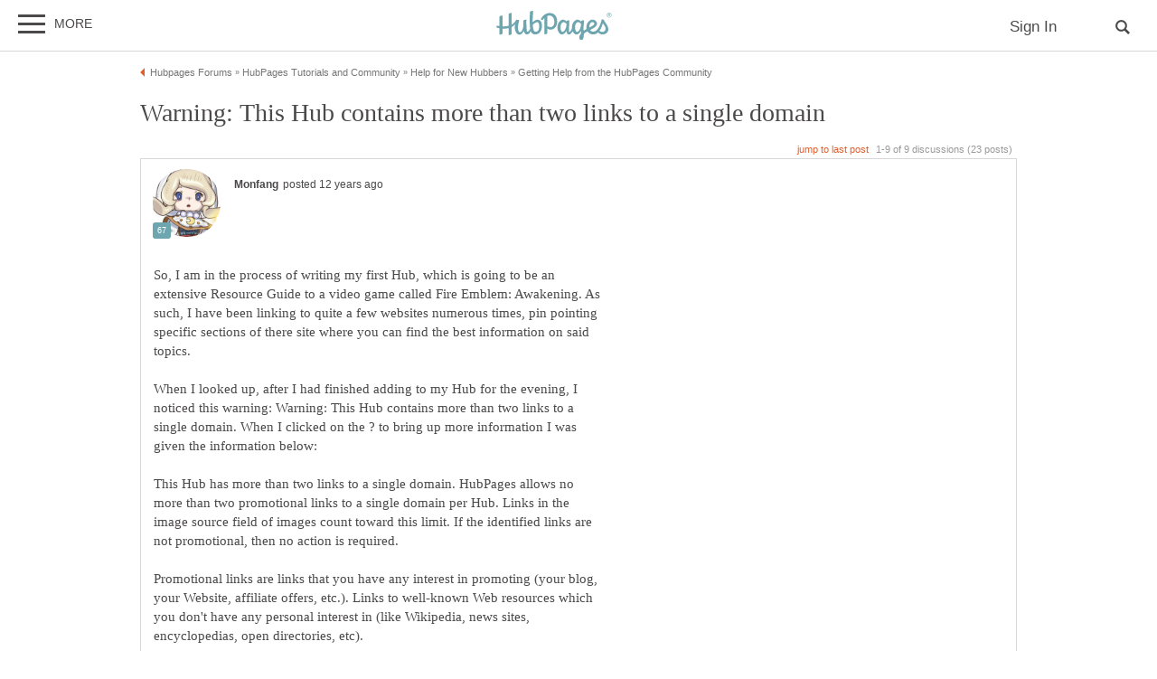

--- FILE ---
content_type: text/html; charset=UTF-8
request_url: https://hubpages.com/community/forum/112583/warning-this-hub-contains-more-than-two-links-to-a-single-domain
body_size: 28637
content:
<!doctype html>
<html lang="en">
  <head>
    <title>Warning: This Hub contains more than two links to a single domain</title>
<link href="https://sb.scorecardresearch.com/beacon.js" rel="preconnect">
<link href="https://uid.mavencoalition.io/" rel="preconnect">
<link rel="preload" href="https://www.google-analytics.com/analytics.js" as="script" >

<meta http-equiv="Content-Type" content="text/html; charset=utf-8"/>
<meta name="viewport" content="width=device-width, initial-scale=1, user-scalable=yes">
<meta name="format-detection" content="telephone=no"/>
<meta name="referrer" content="always">



<script>var hpTrafficRecirculation = {showMavenWidget: false, logLiftigniterPageview: false, mavenChannels: []};</script><script>var hpstdata = {
hp_tracking_type: 't',
hp_tracking_id: 112583,
tracking: ''
};
</script><script>
window.gdprConsents = {"version":1,"user_version":1,"categories":{"features":null,"marketing":null,"stats":null},"vendors":{"features":{"googlesearch":null,"googlemaps":null,"googlecharts":null,"adsensehost":null,"youtube":null,"vimeo":null,"paypal":null,"facebooklogin":null,"maven":null},"marketing":{"adsense":null,"doubleclick":null,"indexexchange":null,"sovrn":null,"facebookads":null,"amazonads":null,"appnexus":null,"openx":null,"rubicon":null,"triplelift":null,"saymedia":null,"remarketing":null,"conversion":null},"stats":{"authoranalytics":null,"comscore":null,"amazonaffpixel":null,"clicksco":null}},"eu":false};
// polyfill-promise 8.1.0
!function(e,n){"object"==typeof exports&&"undefined"!=typeof module?n():"function"==typeof define&&define.amd?define(n):n()}(0,function(){"use strict";function e(e){var n=this.constructor;return this.then(function(t){return n.resolve(e()).then(function(){return t})},function(t){return n.resolve(e()).then(function(){return n.reject(t)})})}function n(){}function t(e){if(!(this instanceof t))throw new TypeError("Promises must be constructed via new");if("function"!=typeof e)throw new TypeError("not a function");this._state=0,this._handled=!1,this._value=undefined,this._deferreds=[],u(e,this)}function o(e,n){for(;3===e._state;)e=e._value;0!==e._state?(e._handled=!0,t._immediateFn(function(){var t=1===e._state?n.onFulfilled:n.onRejected;if(null!==t){var o;try{o=t(e._value)}catch(f){return void i(n.promise,f)}r(n.promise,o)}else(1===e._state?r:i)(n.promise,e._value)})):e._deferreds.push(n)}function r(e,n){try{if(n===e)throw new TypeError("A promise cannot be resolved with itself.");if(n&&("object"==typeof n||"function"==typeof n)){var o=n.then;if(n instanceof t)return e._state=3,e._value=n,void f(e);if("function"==typeof o)return void u(function(e,n){return function(){e.apply(n,arguments)}}(o,n),e)}e._state=1,e._value=n,f(e)}catch(r){i(e,r)}}function i(e,n){e._state=2,e._value=n,f(e)}function f(e){2===e._state&&0===e._deferreds.length&&t._immediateFn(function(){e._handled||t._unhandledRejectionFn(e._value)});for(var n=0,r=e._deferreds.length;r>n;n++)o(e,e._deferreds[n]);e._deferreds=null}function u(e,n){var t=!1;try{e(function(e){t||(t=!0,r(n,e))},function(e){t||(t=!0,i(n,e))})}catch(o){if(t)return;t=!0,i(n,o)}}var c=setTimeout;t.prototype["catch"]=function(e){return this.then(null,e)},t.prototype.then=function(e,t){var r=new this.constructor(n);return o(this,new function(e,n,t){this.onFulfilled="function"==typeof e?e:null,this.onRejected="function"==typeof n?n:null,this.promise=t}(e,t,r)),r},t.prototype["finally"]=e,t.all=function(e){return new t(function(n,t){function o(e,f){try{if(f&&("object"==typeof f||"function"==typeof f)){var u=f.then;if("function"==typeof u)return void u.call(f,function(n){o(e,n)},t)}r[e]=f,0==--i&&n(r)}catch(c){t(c)}}if(!e||"undefined"==typeof e.length)throw new TypeError("Promise.all accepts an array");var r=Array.prototype.slice.call(e);if(0===r.length)return n([]);for(var i=r.length,f=0;r.length>f;f++)o(f,r[f])})},t.resolve=function(e){return e&&"object"==typeof e&&e.constructor===t?e:new t(function(n){n(e)})},t.reject=function(e){return new t(function(n,t){t(e)})},t.race=function(e){return new t(function(n,t){for(var o=0,r=e.length;r>o;o++)e[o].then(n,t)})},t._immediateFn="function"==typeof setImmediate&&function(e){setImmediate(e)}||function(e){c(e,0)},t._unhandledRejectionFn=function(e){void 0!==console&&console&&console.warn("Possible Unhandled Promise Rejection:",e)};var l=function(){if("undefined"!=typeof self)return self;if("undefined"!=typeof window)return window;if("undefined"!=typeof global)return global;throw Error("unable to locate global object")}();"Promise"in l?l.Promise.prototype["finally"]||(l.Promise.prototype["finally"]=e):l.Promise=t});
/**
 * @format
 */

// v2 gives a 200 OK even when called from within EAA
window.mavenUID = new Promise(function(resolve) {
	function getCookie(name) {
		const value = '; ' + document.cookie;
		const parts = value.split('; ' + name + '=');
		if (parts.length === 2)
			return parts
				.pop()
				.split(';')
				.shift();
	}
	const liUid = getCookie('_ig');
	const maybeSetCookieUrl = 'https://uid.mavencoalition.io/v3' + (liUid ? '?uid=' + liUid : '');

	fetch(maybeSetCookieUrl, {
		credentials: 'include' // include the cookie in the request
	})
		.then(function(response) {
			if (response.status === 200) {
				response.json().then(function(resp) {
					resolve(resp);
				});
			} else {
				throw new Error('invalid UID service response');
			}
		})
		.catch(function(e) {
			console.warn(e);
			resolve({});
		});
});
//Unfetch 4.0.1, Copyright (c) 2017 Jason Miller, The MIT License (MIT)
self.fetch||(self.fetch=function(e,n){return n=n||{},new Promise(function(t,r){var s=new XMLHttpRequest;for(var o in s.open(n.method||"get",e,!0),n.headers)s.setRequestHeader(o,n.headers[o]);function u(){var e,n=[],t=[],r={};return s.getAllResponseHeaders().replace(/^(.*?):[^\S\n]*([\s\S]*?)$/gm,function(s,o,u){n.push(o=o.toLowerCase()),t.push([o,u]),r[o]=(e=r[o])?e+","+u:u}),{ok:2==(s.status/100|0),status:s.status,statusText:s.statusText,url:s.responseURL,clone:u,text:function(){return Promise.resolve(s.responseText)},json:function(){return Promise.resolve(s.responseText).then(JSON.parse)},blob:function(){return Promise.resolve(new Blob([s.response]))},headers:{keys:function(){return n},entries:function(){return t},get:function(e){return r[e.toLowerCase()]},has:function(e){return e.toLowerCase()in r}}}}s.withCredentials="include"==n.credentials,s.onload=function(){t(u())},s.onerror=r,s.send(n.body||null)})});
/**
 * @format
 */

function fetchScript(a, b) {
	var c = document.createElement('script'),
		d = 'https:' == document.location.protocol,
		e = false;
	c.async = true;
	c.src = a.indexOf('//') == 0 ? (d ? 'https:' : 'http:') + a : a;
	c.onload = c.onreadystatechange = function() {
		if (!e && (!this.readyState || this.readyState == 'loaded' || this.readyState == 'complete')) {
			e = true;
			if (typeof b === 'function') b.call(this);
			c.onload = c.onreadystatechange = null;
		}
	};
	var f = document.getElementsByTagName('script')[0];
	f.parentNode.insertBefore(c, f);
}

var hubpagesConsent = {
	funcs: [],
	consents: null,
	isServiceConsented: function(category, service) {
		if (!this.consents) {
			return false;
		}
		if (!this.isEU()) {
			return true;
		}

		if (!this.consents['categories'].hasOwnProperty(category)) {
			return false;
		}

		return this.consents['categories'][category];
	},

	isEU: function() {
		return this.consents && this.consents.eu === true;
	},

	needUserInput: function() {
		if (!this.consents) {
			return true;
		}
		if (this.consents['user_version'] != this.consents['version']) {
			return true;
		}

		for (k in this.consents['categories']) {
			if (this.consents['categories'][k] === null) {
				return true;
			}
		}

		return false;
	},

	getConsents: function() {
		return this.consents;
	},

	setConsents: function(obj) {
		this.consents = obj;
		this.log('Consents are:');
		this.log(obj);

		this._setCookie();

		for (var i = 0; i < this.funcs.length; i++) {
			var o = this.funcs[i];

			if (o.timesRun > 0) {
				//some can't be run more than once
				var isRerunable;
				if ('function' == typeof o.rerunable) {
					isRerunable = o.rerunable();
				} else {
					isRerunable = o.rerunable;
				}
				if (!isRerunable) {
					continue;
				}
			}

			o.timesRun++;
			if (this.isServiceConsented(o.category, o.service)) {
				this.log('User DID consent to ' + o.category + '/' + o.service);
				if (o.yesFunc) {
					o.yesFunc();
				}
			} else {
				this.log('User did NOT consent to ' + o.category + '/' + o.service);
				if (o.noFunc) {
					o.noFunc();
				}
			}
		}
	},

	_setCookie: function() {
		if (typeof jq == 'undefined' || typeof jq.cookie == 'undefined') {
			return;
		}

		jq.cookie('hpconsents', JSON.stringify(this.consents), { path: '/', domain: '.' + document.domain, expires: 365 });
	},

	runIfConsented: function(category, service, yesFunc, noFunc, rerunable) {
		if (this.needUserInput() || rerunable) {
			this.funcs.push({
				category: category,
				service: service,
				yesFunc: yesFunc,
				noFunc: noFunc,
				rerunable: rerunable,
				timesRun: 0
			});
		}

		if (this.needUserInput()) {
			//nothing
		} else if (this.isServiceConsented(category, service)) {
			this.log('User DID consent to ' + category + '/' + service);
			yesFunc();
		} else {
			this.log('User did NOT consent to ' + category + '/' + service);
			if (noFunc) {
				noFunc();
			}
		}
	},

	loadIfConsented: function(category, service, url, func, rerunable) {
		this.runIfConsented(
			category,
			service,
			function() {
				fetchScript(url, func);
			},
			null,
			rerunable
		);
	},

	log: function(str) {
		var dc = document.cookie;
		if (dc.indexOf('hp-gdpr-debug=true') > -1) {
			console.log(str);
		}
	}
};
hubpagesConsent.setConsents(window.gdprConsents);

var hubpagesSiteTracking = {
	gotAHit: function(whattype, id, referer) {
		var xmlhttp;
		var options;

		if (window.XMLHttpRequest) {
			// code for IE7+, Firefox, Chrome, Opera, Safari
			xmlhttp = new XMLHttpRequest();
		} else if (window.ActiveXObject) {
			// code for IE6, IE5
			xmlhttp = new ActiveXObject('Microsoft.XMLHTTP');
		} else {
			//alert("Your browser does not support XMLHTTP!");
			return;
		}
		xmlhttp.onreadystatechange = function() {
			if (xmlhttp.readyState == 4) {
				//alert( xmlhttp.status );
				if (xmlhttp.status == 200) {
					// call user supplied function, if there is one
					if (options != undefined && options.cb != undefined) {
						options.cb(xmlhttp.responseXML);
					}
					//alert("gotAHit: " + whattype + "|" + referer);
				}
			}
		};

		xmlhttp.open('POST', '/ctracker/', true);
		xmlhttp.setRequestHeader('Content-type', 'application/x-www-form-urlencoded');
		if (referer.length > 0 && referer.charAt(0) == '?') {
			referer = referer.replace(/^\?/, '&');
		}
		xmlhttp.send(whattype + '=' + id + referer);
	}
};

if (typeof hpstdata != 'undefined') {
	var h = hpstdata,
		s = hubpagesSiteTracking;

	s.gotAHit(h.hp_tracking_type, h.hp_tracking_id, h.tracking);
}
</script><script>
  var _comscore = _comscore || [];
  (function() {
	hubpagesConsent.runIfConsented('stats', 'comscore', function() {
	  if (hubpagesConsent.isEU())
	  {
	    _comscore.push({ c1: "2", c2: "27019031",  cs_ucfr: "1"});
	  } else {
		_comscore.push({ c1: "2", c2: "27019031"});
	  }
      var s = document.createElement("script"), el = document.getElementsByTagName("script")[0]; s.async = true;
      s.src = (document.location.protocol == "https:" ? "https://sb" : "http://b") + ".scorecardresearch.com/beacon.js?";
      el.parentNode.insertBefore(s, el);
	}, function() {
		_comscore.push({ c1: "2", c2: "27019031",  cs_ucfr: "0"});
	  var s = document.createElement("script"), el = document.getElementsByTagName("script")[0]; s.async = true;
      s.src = "https://sb.scorecardresearch.com/beacon.js";
      el.parentNode.insertBefore(s, el);
	});
  })();
</script>

<script>/*! LAB.js (LABjs :: Loading And Blocking JavaScript) [Error Handling Fork]
    Error Handling Fork https://github.com/jasonhinkle/LABjs-eh
    v2.0.3 (c) Kyle Simpson
    MIT License
*/
(function(global){var _$LAB=global.$LAB,_UseLocalXHR="UseLocalXHR",_AlwaysPreserveOrder="AlwaysPreserveOrder",_AllowDuplicates="AllowDuplicates",_CacheBust="CacheBust",_Debug="Debug",_BasePath="BasePath",_ErrorHandler="ErrorHandler",root_page=/^[^?#]*\//.exec(location.href)[0],root_domain=/^\w+\:\/\/\/?[^\/]+/.exec(root_page)[0],append_to=document.head||document.getElementsByTagName("head"),opera_or_gecko=(global.opera&&Object.prototype.toString.call(global.opera)=="[object Opera]")||("MozAppearance"in document.documentElement.style),log_msg=function(){},log_error=log_msg,test_script_elem=document.createElement("script"),explicit_preloading=typeof test_script_elem.preload=="boolean",real_preloading=explicit_preloading||(test_script_elem.readyState&&test_script_elem.readyState=="uninitialized"),script_ordered_async=!real_preloading&&test_script_elem.async===true,xhr_or_cache_preloading=!real_preloading&&!script_ordered_async&&!opera_or_gecko;if(global.console&&global.console.log){if(!global.console.error)global.console.error=global.console.log;log_msg=function(msg){global.console.log(msg)};log_error=function(msg,err){global.console.error(msg,err)}}function is_func(func){return Object.prototype.toString.call(func)=="[object Function]"}function is_array(arr){return Object.prototype.toString.call(arr)=="[object Array]"}function canonical_uri(src,base_path){var absolute_regex=/^\w+\:\/\//;if(/^\/\/\/?/.test(src)){src=location.protocol+src}else if(!absolute_regex.test(src)&&src.charAt(0)!="/"){src=(base_path||"")+src}return absolute_regex.test(src)?src:((src.charAt(0)=="/"?root_domain:root_page)+src)}function merge_objs(source,target){for(var k in source){if(source.hasOwnProperty(k)){target[k]=source[k]}}return target}function check_chain_group_scripts_ready(chain_group){var any_scripts_ready=false;for(var i=0;i<chain_group.scripts.length;i++){if(chain_group.scripts[i].ready&&chain_group.scripts[i].exec_trigger){any_scripts_ready=true;chain_group.scripts[i].exec_trigger();chain_group.scripts[i].exec_trigger=null}}return any_scripts_ready}function create_script_load_listener(elem,registry_item,flag,onload){elem.onload=elem.onreadystatechange=function(){if((elem.readyState&&elem.readyState!="complete"&&elem.readyState!="loaded")||registry_item[flag])return;elem.onload=elem.onreadystatechange=null;onload()}}function script_executed(registry_item){registry_item.ready=registry_item.finished=true;for(var i=0;i<registry_item.finished_listeners.length;i++){registry_item.finished_listeners[i]()}registry_item.ready_listeners=[];registry_item.finished_listeners=[]}function request_script(chain_opts,script_obj,registry_item,onload,preload_this_script){setTimeout(function(){var script,src=script_obj.real_src,xhr;if("item"in append_to){if(!append_to[0]){setTimeout(arguments.callee,25);return}append_to=append_to[0]}script=document.createElement("script");if(script_obj.type)script.type=script_obj.type;if(script_obj.charset)script.charset=script_obj.charset;if(preload_this_script){if(real_preloading){if(chain_opts[_Debug])log_msg("start script preload: "+src);registry_item.elem=script;if(explicit_preloading){script.preload=true;script.onpreload=onload}else{script.onreadystatechange=function(){if(script.readyState=="loaded")onload()}}script.src=src}else if(preload_this_script&&src.indexOf(root_domain)==0&&chain_opts[_UseLocalXHR]){xhr=new XMLHttpRequest();if(chain_opts[_Debug])log_msg("start script preload (xhr): "+src);xhr.onreadystatechange=function(){if(xhr.readyState==4){xhr.onreadystatechange=function(){};registry_item.text=xhr.responseText+"\n//@ sourceURL="+src;onload()}};xhr.open("GET",src);xhr.send()}else{if(chain_opts[_Debug])log_msg("start script preload (cache): "+src);script.type="text/cache-script";create_script_load_listener(script,registry_item,"ready",function(){append_to.removeChild(script);onload()});script.src=src;append_to.insertBefore(script,append_to.firstChild)}}else if(script_ordered_async){if(chain_opts[_Debug])log_msg("start script load (ordered async): "+src);script.async=false;create_script_load_listener(script,registry_item,"finished",onload);script.src=src;append_to.insertBefore(script,append_to.firstChild)}else{if(chain_opts[_Debug])log_msg("start script load: "+src);create_script_load_listener(script,registry_item,"finished",onload);script.src=src;append_to.insertBefore(script,append_to.firstChild)}},0)}function create_sandbox(){var global_defaults={},can_use_preloading=real_preloading||xhr_or_cache_preloading,queue=[],registry={},instanceAPI;global_defaults[_UseLocalXHR]=true;global_defaults[_AlwaysPreserveOrder]=false;global_defaults[_AllowDuplicates]=false;global_defaults[_CacheBust]=false;global_defaults[_Debug]=false;global_defaults[_BasePath]="";global_defaults[_ErrorHandler]=function(err){};function execute_preloaded_script(chain_opts,script_obj,registry_item){var script;function preload_execute_finished(){if(script!=null){script=null;script_executed(registry_item)}}if(registry[script_obj.src].finished)return;if(!chain_opts[_AllowDuplicates])registry[script_obj.src].finished=true;script=registry_item.elem||document.createElement("script");if(script_obj.type)script.type=script_obj.type;if(script_obj.charset)script.charset=script_obj.charset;create_script_load_listener(script,registry_item,"finished",preload_execute_finished);if(registry_item.elem){registry_item.elem=null}else if(registry_item.text){script.onload=script.onreadystatechange=null;script.text=registry_item.text}else{script.src=script_obj.real_src}append_to.insertBefore(script,append_to.firstChild);if(registry_item.text){preload_execute_finished()}}function do_script(chain_opts,script_obj,chain_group,preload_this_script){var registry_item,registry_items,ready_cb=function(){script_obj.ready_cb(script_obj,function(){execute_preloaded_script(chain_opts,script_obj,registry_item)})},finished_cb=function(){script_obj.finished_cb(script_obj,chain_group)};script_obj.src=canonical_uri(script_obj.src,chain_opts[_BasePath]);script_obj.real_src=script_obj.src+(chain_opts[_CacheBust]?((/\?.*$/.test(script_obj.src)?"&_":"?_")+~~(Math.random()*1E9)+"="):"");if(!registry[script_obj.src])registry[script_obj.src]={items:[],finished:false};registry_items=registry[script_obj.src].items;if(chain_opts[_AllowDuplicates]||registry_items.length==0){registry_item=registry_items[registry_items.length]={ready:false,finished:false,ready_listeners:[ready_cb],finished_listeners:[finished_cb]};request_script(chain_opts,script_obj,registry_item,((preload_this_script)?function(){registry_item.ready=true;for(var i=0;i<registry_item.ready_listeners.length;i++){registry_item.ready_listeners[i]()}registry_item.ready_listeners=[]}:function(){script_executed(registry_item)}),preload_this_script)}else{registry_item=registry_items[0];if(registry_item.finished){finished_cb()}else{registry_item.finished_listeners.push(finished_cb)}}}function create_chain(){var chainedAPI,chain_opts=merge_objs(global_defaults,{}),chain=[],exec_cursor=0,scripts_currently_loading=false,group;function chain_script_ready(script_obj,exec_trigger){if(chain_opts[_Debug])log_msg("script preload finished: "+script_obj.real_src);script_obj.ready=true;script_obj.exec_trigger=exec_trigger;advance_exec_cursor()}function chain_script_executed(script_obj,chain_group){if(chain_opts[_Debug])log_msg("script execution finished: "+script_obj.real_src);script_obj.ready=script_obj.finished=true;script_obj.exec_trigger=null;for(var i=0;i<chain_group.scripts.length;i++){if(!chain_group.scripts[i].finished)return}chain_group.finished=true;advance_exec_cursor()}function advance_exec_cursor(){while(exec_cursor<chain.length){if(is_func(chain[exec_cursor])){if(chain_opts[_Debug])log_msg("$LAB.wait() executing: "+chain[exec_cursor]);try{chain[exec_cursor++]()}catch(err){chain_opts[_ErrorHandler](err);if(chain_opts[_Debug])log_error("$LAB.wait() error caught: ",err)}continue}else if(!chain[exec_cursor].finished){if(check_chain_group_scripts_ready(chain[exec_cursor]))continue;break}exec_cursor++}if(exec_cursor==chain.length){scripts_currently_loading=false;group=false}}function init_script_chain_group(){if(!group||!group.scripts){chain.push(group={scripts:[],finished:true})}}chainedAPI={script:function(){for(var i=0;i<arguments.length;i++){(function(script_obj,script_list){var splice_args;if(!is_array(script_obj)){script_list=[script_obj]}for(var j=0;j<script_list.length;j++){init_script_chain_group();script_obj=script_list[j];if(is_func(script_obj))script_obj=script_obj();if(!script_obj)continue;if(is_array(script_obj)){splice_args=[].slice.call(script_obj);splice_args.unshift(j,1);[].splice.apply(script_list,splice_args);j--;continue}if(typeof script_obj=="string")script_obj={src:script_obj};script_obj=merge_objs(script_obj,{ready:false,ready_cb:chain_script_ready,finished:false,finished_cb:chain_script_executed});group.finished=false;group.scripts.push(script_obj);do_script(chain_opts,script_obj,group,(can_use_preloading&&scripts_currently_loading));scripts_currently_loading=true;if(chain_opts[_AlwaysPreserveOrder])chainedAPI.wait()}})(arguments[i],arguments[i])}return chainedAPI},wait:function(){if(arguments.length>0){for(var i=0;i<arguments.length;i++){chain.push(arguments[i])}group=chain[chain.length-1]}else group=false;advance_exec_cursor();return chainedAPI}};return{script:chainedAPI.script,wait:chainedAPI.wait,setOptions:function(opts){merge_objs(opts,chain_opts);return chainedAPI}}}instanceAPI={setGlobalDefaults:function(opts){merge_objs(opts,global_defaults);return instanceAPI},setOptions:function(){return create_chain().setOptions.apply(null,arguments)},script:function(){return create_chain().script.apply(null,arguments)},wait:function(){return create_chain().wait.apply(null,arguments)},queueScript:function(){queue[queue.length]={type:"script",args:[].slice.call(arguments)};return instanceAPI},queueWait:function(){queue[queue.length]={type:"wait",args:[].slice.call(arguments)};return instanceAPI},runQueue:function(){var $L=instanceAPI,len=queue.length,i=len,val;for(;--i>=0;){val=queue.shift();$L=$L[val.type].apply(null,val.args)}return $L},noConflict:function(){global.$LAB=_$LAB;return instanceAPI},sandbox:function(){return create_sandbox()}};return instanceAPI}global.$LAB=create_sandbox();(function(addEvent,domLoaded,handler){if(document.readyState==null&&document[addEvent]){document.readyState="loading";document[addEvent](domLoaded,handler=function(){document.removeEventListener(domLoaded,handler,false);document.readyState="complete"},false)}})("addEventListener","DOMContentLoaded")})(this);
</script><script>$LAB.setGlobalDefaults({'ErrorHandler': function(err) { console.log(err); throw err; }});  var LABqueue = $LAB.script('https://ajax.googleapis.com/ajax/libs/jquery/3.2.1/jquery.min.js').wait(function() { jq = $.noConflict(); })
.script('/s/js7906127.js')
;
</script><script>(function(i,s,o,g,r,a,m){i['GoogleAnalyticsObject']=r;i[r]=i[r]||function(){
(i[r].q=i[r].q||[]).push(arguments)},i[r].l=1*new Date();a=s.createElement(o),
m=s.getElementsByTagName(o)[0];a.async=1;a.src=g;m.parentNode.insertBefore(a,m)
 })(window,document,'script','https://www.google-analytics.com/analytics.js','ga');var customDimensions = {"dimension21":"hubpages.com","dimension22":"hubpages.com","dimension42":"0","dimension11":"Web","dimension23":"lifestyle","dimension29":"0","dimension44":"forum"};
function fireMavenUA(resp) {
	var mavenUID = resp.uid; // This may be false, which is acceptable.
	ga('create', 'UA-126130613-1', 'auto', {'name': 'mavenTracker'});
	ga('mavenTracker.set', 'anonymizeIp', true);
	if (hubpagesConsent.isEU()) { ga('mavenTracker.set', 'displayFeaturesTask', null); }
	if (mavenUID) {
		ga('mavenTracker.set', 'userId', mavenUID);
		window.customDimensions['dimension29'] = '1';
	}
	if (resp.isDemonetized) {
		window.customDimensions['dimension32'] = resp.demonetizedReason || 'Unknown';
	} else {
		window.customDimensions['dimension32'] = '0';
	}
	ga('mavenTracker.send', 'pageview', Object.assign({},window.customDimensions));
}

if (window.mavenUID) {
	window.mavenUID.then(function(resp) {
		fireMavenUA(resp);
	});
}
	ga('create', 'UA-286186-1', 'hubpages.com', {'name': 'siteTracker'});
	ga('siteTracker.set', 'anonymizeIp', true);
	if (hubpagesConsent.isEU()) { ga('siteTracker.set', 'displayFeaturesTask', null); }
	ga('siteTracker.send', 'pageview');
	window.gaSiteTracker = 'siteTracker.';
</script>

<link rel="stylesheet" type="text/css" href="/s/site-bases7906127.css"/>
<link rel="stylesheet" type="text/css" href="/s/hp-forums7906127.css"/>
<link rel="stylesheet" type="text/css" href="/s/hp-photoinserts7906127.css"/>

<style>
.svglogo.hubpages-logo32 { width: 130px; height: 32px;}
.svglogo.hubpages-logo30 { width: 122px; height: 30px;}
</style>
    
  </head>
<body class="use-sourcepoint use-sourcepoint-ccpa no-ads hubpages fully-responsive forumtopic" data-jw-domainkey="u0yyLa4d" >

<!-- symbols (11851 bytes) -->
<svg id="svg-definitions">
<symbol id="solidbubble" viewBox="0 0 16 16"><path d="M14.5 1c0.825 0 1.5 0.675 1.5 1.5v8c0 0.825-0.675 1.5-1.5 1.5h-5.7l-4.8 4v-4h-2.5c-0.825 0-1.5-0.675-1.5-1.5v-8c0-0.825 0.675-1.5 1.5-1.5h13z"></path></symbol>
<symbol id="banner" viewBox="0 0 16 16"><path d="M 14,13.5 14,8 14,4.746 14,0 0.01911904,0.00937684 0,13.5 7,11 z"/></symbol>
<symbol id="info" viewBox="0 0 16 16"><path d="M8 0c-4.418 0-8 3.582-8 8s3.582 8 8 8 8-3.582 8-8-3.582-8-8-8zM7 3.75c0-0.413 0.338-0.75 0.75-0.75h0.5c0.412 0 0.75 0.337 0.75 0.75v0.5c0 0.412-0.338 0.75-0.75 0.75h-0.5c-0.412 0-0.75-0.338-0.75-0.75v-0.5zM10 13h-4v-1h1v-4h-1v-1h3v5h1v1z"></path></symbol>
<symbol id="close" viewBox="0 0 16 16"><path d="M8 0C3.582 0 0 3.582 0 8s3.582 8 8 8 8-3.582 8-8-3.582-8-8-8zm4 10.5L10.5 12 8 9.5 5.5 12 4 10.5 6.5 8 4 5.5 5.5 4 8 6.5 10.5 4 12 5.5 9.5 8l2.5 2.5z" id="path4" /><path style="fill:#ffffff;fill-opacity:1;stroke:none" d="M 4.7416778,11.256982 4.0139787,10.52702 5.2680239,9.2743493 6.5220689,8.0216785 5.2675619,6.7658667 4.0130548,5.5100549 4.7593047,4.7661189 5.5055547,4.0221829 6.759557,5.274811 8.0135593,6.5274391 9.2679433,5.2744298 10.522327,4.0214206 11.250454,4.7495467 11.97858,5.4776729 10.72557,6.7320567 9.4725609,7.9864407 10.725579,9.2408334 11.978597,10.495226 11.232834,11.240988 10.487072,11.986751 9.234036,10.732341 7.9810005,9.4779311 6.7251887,10.732438 5.4693769,11.986945 4.7416778,11.256982 z" id="path3015"/></symbol>
<symbol id="camera" viewBox="0 0 16 16"><path d="M4.75 9.5c0 1.795 1.455 3.25 3.25 3.25s3.25-1.455 3.25-3.25-1.455-3.25-3.25-3.25-3.25 1.455-3.25 3.25zM15 4h-3.5c-0.25-1-0.5-2-1.5-2h-4c-1 0-1.25 1-1.5 2h-3.5c-0.55 0-1 0.45-1 1v9c0 0.55 0.45 1 1 1h14c0.55 0 1-0.45 1-1v-9c0-0.55-0.45-1-1-1zM8 13.938c-2.451 0-4.438-1.987-4.438-4.438s1.987-4.438 4.438-4.438c2.451 0 4.438 1.987 4.438 4.438s-1.987 4.438-4.438 4.438zM15 7h-2v-1h2v1z"></path></symbol>
<symbol id="hubpages-logo" viewBox="0 0 260 64"><path d="M252.8 10.2c-.1-.1-.3-.2-.5-.3.5 0 .9-.2 1.2-.5.3-.3.5-.7.5-1.1 0-.3-.1-.6-.3-.9-.2-.3-.4-.5-.7-.6-.3-.1-.8-.2-1.5-.2h-2v5.9h.9V10h.6c.3 0 .6.1.8.2.2.2.6.6 1 1.4l.5.9h1.2l-.7-1.2c-.5-.5-.8-.9-1-1.1zm-1.3-1h-1.1V7.4h1.1c.5 0 .8 0 1 .1.2.1.3.2.4.3.1.1.1.3.1.5 0 .3-.1.5-.3.6-.3.2-.6.3-1.2.3z"/><path d="M256.5 6.7c-.5-.9-1.2-1.5-2-2-.9-.5-1.8-.7-2.7-.7-.9 0-1.8.2-2.7.7-.9.5-1.6 1.1-2 2-.5.9-.7 1.8-.7 2.7 0 .9.2 1.8.7 2.7.5.9 1.2 1.5 2 2 .9.5 1.8.7 2.7.7.9 0 1.8-.2 2.7-.7.9-.5 1.5-1.2 2-2 .5-.9.7-1.8.7-2.7.1-.9-.2-1.8-.7-2.7zm-.7 5c-.4.7-1 1.3-1.7 1.7-.7.4-1.5.6-2.3.6-.8 0-1.5-.2-2.3-.6-.7-.4-1.3-1-1.7-1.7-.4-.7-.6-1.5-.6-2.3 0-.8.2-1.6.6-2.3.4-.7 1-1.3 1.7-1.7.7-.4 1.5-.6 2.2-.6.8 0 1.5.2 2.2.6.7.4 1.3 1 1.7 1.7.4.7.6 1.5.6 2.3.2.9 0 1.6-.4 2.3zM93.4 19.4c-3.9 0-8.1 3.1-10.8 5.9v-.5c0-11.7 1-19.8 1-24.4 0-1.1-6.8.6-6.9 1.8 0 1.2-.7 9.3-.7 16.6 0 8.2.3 14.7 1 19.6 0 3.1-3.4 7.9-7.1 7.9 0 0-1.6-10.5-1.1-26.6 0-1.1-6.9.8-6.9 1.8 0 .6.1 4.9.2 8.8 0 9.8-3.9 17-7.5 17-2.2 0-4.5-2.9-4.5-9.8 0-8.7 2.5-13.9 2.5-16.2 0-.9-1.5-1.6-5.9-1.6-.3 0-.7.3-1 1v.1c-2.5 4.5-5.8 7.6-9.6 9.7V5c0-1.1-6.4.7-6.8 1.7v26.4c-4.3 1.1-8.8 1.4-13.3 1.2V10.7c0-1.1-6.4.7-6.8 1.7v21.3c-1.9-.3-3.7-.6-5.5-1-1.2-.3-1.7 4.2 0 4.6 1.8.5 3.7.9 5.5 1.2v13.7c0 1.1 6.8-.8 6.8-1.8V39.3c4.6.3 9.2 0 13.3-1v15c0 1.1 6.8-.8 6.8-1.8V35.8c2.9-1.5 5.4-3.5 7.4-6.1-.2 2.2-.4 4.8-.4 7.8 0 7.8 4.6 15.3 10.1 15.3 3.9 0 7.5-3.6 9.7-8.7 1.5 6.9 4.7 8 7.2 8 3.9 0 6.6-3.6 8.1-7.3 1.8 5.1 4.9 7.3 10 7.3 10.8 0 14.9-9.8 14.9-18.5.4-8.9-4.2-14.2-9.7-14.2zm-4.8 26.9c-1.4 0-4.9-.6-5.8-15.2.9-.9 5.4-6 10-6 1.1 0 4.2 1.5 4.3 8.4 0 9.5-3.1 12.8-8.5 12.8zm147-27.8c-4.3 17.8-11.3 27.6-19 27.6-2.5 0-5.4-1.2-7.1-3.7 7.6-3.7 15.6-8.2 15.6-14.3 0-3.2-4-8.8-10.5-8.8-3.6 0-13.2 4.8-13.2 17.2 0 1.3.2 2.5.4 3.6-2.3 1.3-4.5 2.6-6.3 4 0-.1 0-.1-.1-.1-.6-6.8-.3-8.1.7-18.7v-.4c0-.2 0-.5.1-.7.1-.8.1-1.6.2-2.5.1-1.1-6.5-.9-6.5 1.1V24c-2.1-2.7-5.1-4.5-8.1-4.5-4.1 0-12.3 5.1-12.3 17.4 0 4.7-4.1 10.1-6.3 10.1 0 0-.5-6.2.6-25.2.1-1.1-6.5-.9-6.5 1.1v.6c-2.1-2.4-4.9-4-7.7-4-4.1 0-12.3 5.1-12.3 17.4 0 7.8 4.6 15.3 10.1 15.3 3.7 0 7.5-3.3 10-8 .1 5.9 2.8 8.2 5.7 8.2 2.9 0 5.9-3.6 7.9-7.5 1.8 4.3 5 7.4 8.5 7.4 3.7 0 7.4-3.2 9.9-7.8 0 1.7.1 3.5.2 5.5-2.1 2.7-3.9 5.8-3.9 8.2 0 4.1 1.3 6.2 4.7 6.2 3 0 5.7-3.4 5.4-13.1.6-2 3.9-3.9 8-5.9 2.9 4.3 7.7 6.8 12.6 6.8 4.1 0 7.7-1.5 11-4.6 2.1 2.3 5.4 4.6 9.8 4.6 5.5 0 12.8-3.2 12.8-11.7s-9.6-16.5-9.6-20.7l-4.8-1.3zm-86.8 28c-2.2 0-4.5-2.9-4.5-9.8 0-8.8 3.5-11.7 7.3-11.7 2 0 5.2 3 5.8 3.6v2.1c-.6 8.9-5.3 15.8-8.6 15.8zm32.1 0c-2.2 0-4.5-2.9-4.5-9.8 0-8.8 3.5-11.7 7.3-11.7 2.2 0 5.9 3.7 5.9 3.7 0 9.8-5.1 17.8-8.7 17.8zm26.9-10.2c0-7.2 3.7-11.4 6.9-11.4 2.8 0 4.4 1.9 4.4 3.9 0 2.4-5.3 5-11.2 8-.1-.1-.1-.3-.1-.5zm29.5 10.4c-2.9 0-5.3-1.1-7-2.4 3-4 5.6-9.6 7.7-16.9 2.5 4.1 5.9 7.6 5.9 12.4 0 4.5-4.1 6.9-6.6 6.9zm-117.1-42c-12.7 0-19.2 12.4-19.4 13.6 0 0 1.9 2.5 3.2 2.2.7-.1 2.1-2.5 4.5-4.9l.1 36c0 1.1 6.6-.8 6.6-1.7V39.2c1.8 1.2 4.2 2.4 6.8 2.4 9.6 0 14.9-9.1 14.9-17.9-.1-13.6-8.4-19-16.7-19zm1.7 31.2c-2.4 0-4.9-.8-6.8-1.6V11.2c1.4-.5 2.9-.8 4.6-.8 5.6 0 10.8 4 10.8 14.5 0 6.3-3.2 11-8.6 11z"/></symbol>
<symbol id="search-magnify" viewBox="0 0 36 36"><path d="M35.525 31.228l-8.88-8.882c1.444-2.238 2.298-4.895 2.298-7.752C28.943 6.684 22.505.25 14.597.25 6.687.25.254 6.686.254 14.595c0 7.91 6.433 14.344 14.343 14.344 2.856 0 5.513-.85 7.752-2.294l8.88 8.88c.294.297.78.297 1.075 0l3.22-3.22c.3-.296.3-.78 0-1.076zM4.81 14.593c0-5.396 4.39-9.788 9.788-9.788 5.398 0 9.787 4.392 9.787 9.788 0 5.398-4.39 9.79-9.787 9.79-5.398 0-9.788-4.392-9.788-9.79z"/></symbol>
<symbol id="bell" viewBox="0 0 16 16"><path d="M16 13c-1.657 0-3-1.343-3-3v-4.455c0-2.199-1.718-4.033-4-4.454v-1.091h-2v1.091c-2.282 0.421-4 2.255-4 4.454v4.455c0 1.657-1.343 3-3 3v1h6.712c-0.081 0.178-0.127 0.377-0.127 0.586 0 0.781 0.633 1.414 1.414 1.414s1.414-0.633 1.414-1.414c0-0.209-0.045-0.407-0.127-0.586h6.713v-1z"></path></symbol>
<symbol id="question" viewBox="0 0 16 16"><path d="M9 12c0 0.552-0.448 1-1 1s-1-0.448-1-1 0.448-1 1-1 1 0.448 1 1z"></path><path d="M8 0c-4.418 0-8 3.582-8 8s3.582 8 8 8 8-3.582 8-8-3.582-8-8-8zM8 14.5c-3.59 0-6.5-2.91-6.5-6.5s2.91-6.5 6.5-6.5 6.5 2.91 6.5 6.5-2.91 6.5-6.5 6.5z"></path><path d="M8 10.004c-0.414 0-0.75-0.336-0.75-0.75v-0.5c0-0.525 0.203-0.998 0.602-1.404 0.295-0.3 0.653-0.525 0.999-0.742 0.712-0.447 1.024-0.687 1.024-1.107 0-0.457-0.264-0.762-0.485-0.938-0.355-0.282-0.849-0.437-1.39-0.437-0.821 0-1.559 0.548-1.796 1.333-0.12 0.397-0.538 0.621-0.934 0.502s-0.621-0.538-0.502-0.934c0.205-0.68 0.631-1.291 1.2-1.721 0.589-0.445 1.292-0.68 2.031-0.68 0.878 0 1.703 0.271 2.322 0.762 0.679 0.539 1.053 1.289 1.053 2.113 0 1.293-0.998 1.92-1.726 2.377-0.611 0.384-0.899 0.596-0.899 0.876v0.5c0 0.414-0.336 0.75-0.75 0.75z"></path></symbol>
<symbol id="maven-key" viewBox="0 0 367 512"><path d="M194.9 264.1l80.5-80.5-91.8-92-92 92 80.5 80.5v156.2h23v-15.5h30.6v-23.6h-17.1v-23.3h17.1v-23.6h-30.6v-70.4h-.2v.2zm-70.3-80.3l59.4-59.4 59.4 59.4-23.4 23.4-36-36-36 36-23.4-23.4zm59.3 59.3l-27.5-27.5 27.5-27.5 27.5 27.5-27.5 27.5z"/></symbol>
<symbol id="maven-channel" viewBox="0 0 288 60"><path id="path3" d="M18.8,31.3l14.7-14.7L16.8,0L0,16.7l14.7,14.7v28.4h4.2V57h5.5v-4.2h-3.1v-4.2h3.1v-4.2h-5.5L18.8,31.3L18.8,31.3L18.8,31.3 z M6.1,16.7L16.8,5.9l10.7,10.7l-4.2,4.2l-6.5-6.5l-6.5,6.5L6.1,16.7z M16.8,27.5l-4.9-5.1l4.9-4.9l4.9,4.9L16.8,27.5z" /><path id="path7" d="M55.4,34.4l-8.1,17.8h2l2-4.6H61l2,4.6h2.1l-8.1-17.8H55.4z M52.3,45.8l4-9l4,9H52.3z" /><polygon id="polygon9" points="82.3,42.1 77.7,34.5 73.4,34.5 73.4,52.3 77.2,52.3 77.2,40.8 82.1,48.3 82.3,48.3 87.3,40.7 87.3,52.3 91.1,52.3 91.1,34.5 86.9,34.5 " /><path id="path11" d="M99.9,34.4l-7.4,17.8h3.9l1.5-3.9h7.5l1.5,3.9h4l-7.6-17.8H99.9z M99.4,44.8l2.4-5.7l2.4,5.7H99.4z" /><polygon id="polygon13" points="118.1,47 113.5,34.5 109.2,34.5 116.4,52.4 119.9,52.4 127,34.5 122.8,34.5 " /><polygon id="polygon15" points="132.1,44.9 140.5,44.9 140.5,41.6 132.1,41.6 132.1,38 141.5,38 141.5,34.5 128.2,34.5 128.1,34.5 128.1,52.2 141.6,52.2 141.6,48.7 132.1,48.7 " /><polygon id="polygon17" points="155.9,45.4 147.7,34.5 144.1,34.5 144,34.5 144,52.3 147.9,52.3 147.9,41 156.5,52.3 159.7,52.3 159.7,34.5 155.9,34.5 " /><path id="path19" d="M177.6,50.8c-3.9,0-6.8-3.2-6.8-7.3v-0.1c0-4.1,3-7.3,6.8-7.3c2.4,0,4,1.1,5.5,2.5l1.3-1.4c-1.7-1.5-3.7-2.8-6.8-2.8 c-5.2,0-9,4.1-9,9.1s3.8,9.1,8.9,9.1c3.3,0,5.2-1.3,7.1-3.2l-1.3-1.3C181.7,49.9,180.1,50.8,177.6,50.8z" /><polygon id="polygon21" points="199,42.4 188.8,42.4 188.8,34.5 186.8,34.5 186.8,52.3 188.8,52.3 188.8,44.3 199,44.3 199,52.3 200.9,52.3 200.9,34.5 199,34.5 " /><path id="path23" d="M211.1,34.4L203,52.3h2l2-4.6h9.6l2,4.6h2.1l-8.1-17.8H211.1z M208,45.8l4-9l4,9H208z" /><polygon id="polygon25" points="236.1,48.7 224.9,34.5 223.1,34.5 223.1,52.3 225,52.3 225,37.8 236.5,52.3 238,52.3 238,34.5 236.1,34.5 " /><polygon id="polygon27" points="254.9,48.7 243.7,34.5 241.9,34.5 241.9,52.3 243.8,52.3 243.8,37.8 255.3,52.3 256.8,52.3 256.8,34.5 254.9,34.5 " /><polygon id="polygon29" points="262.8,44.1 272.4,44.1 272.4,42.3 262.8,42.3 262.8,36.3 273.6,36.3 273.6,34.5 260.7,34.5 260.7,52.1 273.7,52.1 273.7,50.2 262.8,50.2 " /><polygon id="polygon31" points="278.1,50.4 278.1,34.5 276.1,34.5 276.1,52.3 288,52.3 288,50.4 " /></symbol>
<symbol id="facebook" viewBox="0 0 16 16"><path d="M9.5 3h2.5v-3h-2.5c-1.93 0-3.5 1.57-3.5 3.5v1.5h-2v3h2v8h3v-8h2.5l0.5-3h-3v-1.5c0-0.271 0.229-0.5 0.5-0.5z"></path></symbol>
<symbol id="pinterest" viewBox="0 0 16 16"><path d="M8 1.069c-3.828 0-6.931 3.103-6.931 6.931 0 2.938 1.828 5.444 4.406 6.453-0.059-0.547-0.116-1.391 0.025-1.988 0.125-0.541 0.813-3.444 0.813-3.444s-0.206-0.416-0.206-1.028c0-0.963 0.559-1.684 1.253-1.684 0.591 0 0.878 0.444 0.878 0.975 0 0.594-0.378 1.484-0.575 2.306-0.166 0.691 0.344 1.253 1.025 1.253 1.231 0 2.178-1.3 2.178-3.175 0-1.659-1.194-2.819-2.894-2.819-1.972 0-3.128 1.478-3.128 3.009 0 0.597 0.228 1.234 0.516 1.581 0.056 0.069 0.066 0.128 0.047 0.2-0.053 0.219-0.169 0.691-0.194 0.787-0.031 0.128-0.1 0.153-0.231 0.094-0.866-0.403-1.406-1.669-1.406-2.684 0-2.188 1.587-4.194 4.578-4.194 2.403 0 4.272 1.712 4.272 4.003 0 2.388-1.506 4.313-3.597 4.313-0.703 0-1.362-0.366-1.588-0.797 0 0-0.347 1.322-0.431 1.647-0.156 0.603-0.578 1.356-0.862 1.816 0.65 0.2 1.337 0.309 2.053 0.309 3.828 0 6.931-3.103 6.931-6.931 0-3.831-3.103-6.934-6.931-6.934z"></path></symbol>
<symbol id="hubpages-h" viewBox="0 0 16 16"><path d="M13.757 6.636c-.448.448-.96.832-1.44 1.152V.11c0-.352-2.078.224-2.205.544v8.253c-1.343.48-2.814.704-4.35.672V1.933c0-.352-2.078.223-2.206.543V9.42c-.575-.065-1.183-.193-1.79-.32-.416-.097-.544 1.375 0 1.503.64.128 1.215.256 1.79.32v4.542c0 .384 2.207-.256 2.207-.576v-3.743c1.663.032 3.1-.192 4.35-.576v5.31c0 .385 2.205-.255 2.205-.575v-5.79c.8-.544 1.503-1.184 2.046-1.92.192-.287-.35-1.215-.607-.96z"></path></symbol>
<symbol id="envelop" viewBox="0 0 16 16"><path d="M15 2h-14c-0.55 0-1 0.45-1 1v10c0 0.55 0.45 1 1 1h14c0.55 0 1-0.45 1-1v-10c0-0.55-0.45-1-1-1zM5.831 9.773l-3 2.182c-0.1 0.073-0.216 0.108-0.33 0.108-0.174 0-0.345-0.080-0.455-0.232-0.183-0.251-0.127-0.603 0.124-0.786l3-2.182c0.251-0.183 0.603-0.127 0.786 0.124s0.127 0.603-0.124 0.786zM13.955 11.831c-0.11 0.151-0.282 0.232-0.455 0.232-0.115 0-0.23-0.035-0.33-0.108l-3-2.182c-0.251-0.183-0.307-0.534-0.124-0.786s0.535-0.307 0.786-0.124l3 2.182c0.251 0.183 0.307 0.535 0.124 0.786zM13.831 4.955l-5.5 4c-0.099 0.072-0.215 0.108-0.331 0.108s-0.232-0.036-0.331-0.108l-5.5-4c-0.251-0.183-0.307-0.534-0.124-0.786s0.535-0.307 0.786-0.124l5.169 3.759 5.169-3.759c0.251-0.183 0.603-0.127 0.786 0.124s0.127 0.603-0.124 0.786z"></path></symbol>
<symbol id="bubble-lines" viewBox="0 0 16 16"><path d="M14.5 1h-13c-0.825 0-1.5 0.675-1.5 1.5v8c0 0.825 0.675 1.5 1.5 1.5h2.5v4l4.8-4h5.7c0.825 0 1.5-0.675 1.5-1.5v-8c0-0.825-0.675-1.5-1.5-1.5zM7 9h-4v-1h4v1zM11 7h-8v-1h8v1zM13 5h-10v-1h10v1z"></path></symbol>
</svg>

<div id="header_placeholder"><div id="header_wrap"><header id="header"><div class="desktop_hamburger"><div class="menu_bar"><hr/><hr/><hr/></div><div class="menu_bar more">MORE</div></div><div id="hamburger_close" class="close_icon header_icon" style="display: none"><hr class="bar1"/><hr class="bar2"/><hr class="bar3"/></div><div id="site_title" ><a tabindex="-1" href="https://hubpages.com/" title="HubPages"><svg class="svglogo hubpages-logo hubpages-logo32"><title>HubPages</title><use xlink:href="#hubpages-logo"></use></svg></a></div><div id="mobile_menu_bar" class="menu_bar"><hr><hr><hr></div><div id="header_search"><span id="search_icon" class="maven_search_icon header_icon" data-use-maven-widget=""><svg class="moon smallish icon search-magnify"><use xlink:href="#search-magnify"></use></svg></span></div><div id="header_right"><a id="signin_span" tabindex="-1" href="https://hubpages.com/signin/">Sign In</a><span class="span_link maven_search_icon" data-use-maven-widget=""><svg class="moon small icon search-magnify"><use xlink:href="#search-magnify"></use></svg></span></div></header></div></div><div id="container">

<div id="crumbs" class="">
<div class="arrow arrow-left"></div>
<ul id="crumbslist" itemscope="itemscope" itemtype="http://schema.org/BreadcrumbList">
<li itemprop="itemListElement" itemscope="itemscope" itemtype="http://schema.org/ListItem" ><a href="https://hubpages.com/forum/hubpages" itemprop="item"><span class="crumbspan" itemprop="name">Hubpages Forums</span></a><meta itemprop="position" content="1" /><em>&raquo;</em></li><li itemprop="itemListElement" itemscope="itemscope" itemtype="http://schema.org/ListItem" ><a href="https://hubpages.com/forum/3" itemprop="item"><span class="crumbspan" itemprop="name">HubPages Tutorials and Community</span></a><meta itemprop="position" content="2" /><em>&raquo;</em></li><li itemprop="itemListElement" itemscope="itemscope" itemtype="http://schema.org/ListItem" ><a href="https://hubpages.com/forum/category/2873" itemprop="item"><span class="crumbspan" itemprop="name">Help for New Hubbers</span></a><meta itemprop="position" content="3" /><em>&raquo;</em></li><li class="final" itemprop="itemListElement" itemscope="itemscope" itemtype="http://schema.org/ListItem" ><a href="https://hubpages.com/forum/category/7462" itemprop="item"><span class="crumbspan" itemprop="name">Getting Help from the HubPages Community</span></a><meta itemprop="position" content="4" /></li>
</ul>
</div><a href="#"></a><div class="posts" data-topic-id="112583"><div id="post_not_found"></div><h1>Warning: This Hub contains more than two links to a single domain</h1><div class="jump"><a class="jumplink" href="https://hubpages.com/forum/post/2397976">Jump to Last Post</a> <span>1-9 of 9 discussions (23 posts)</span></div><div style="clear:both;"></div><ol><li class="threaded old " id="post2396639"><div id="postwrap2396639" class="post_wrap"><div class="posttop"><div class="user_details_wrap"><div class="user-pic-round"><a href="https://hubpages.com/@monfang"><img src="[data-uri]" data-original="https://usercontent1.hubstatic.com/12155334_100.jpg" class="thumb lazy"  alt="Monfang profile image" title="Monfang profile image"/><noscript><img src="https://usercontent1.hubstatic.com/12155334_100.jpg" class="thumb"  alt="Monfang profile image" title="Monfang profile image"/></noscript></a><span class="user-pic-label" title="Hubber Score">67</span></div><span class="user_name"><a class="username author_primary_name" href="https://hubpages.com/@monfang">Monfang</a></span><span class="posted">posted 12 years ago</span></div></div><div class="postright"><div id="message2396639" class="message"><p>So, I am in the process of writing my first Hub, which is going to be an extensive Resource Guide to a video game called Fire Emblem: Awakening. As such, I have been linking to quite a few websites numerous times, pin pointing specific sections of there site where you can find the best information on said topics.<br /><br />When I looked up, after I had finished adding to my Hub for the evening, I noticed this warning: Warning: This Hub contains more than two links to a single domain. When I clicked on the ? to bring up more information I was given the information below:<br /><br />This Hub has more than two links to a single domain. HubPages allows no more than two promotional links to a single domain per Hub. Links in the image source field of images count toward this limit. If the identified links are not promotional, then no action is required.<br /><br />Promotional links are links that you have any interest in promoting (your blog, your Website, affiliate offers, etc.). Links to well-known Web resources which you don't have any personal interest in (like Wikipedia, news sites, encyclopedias, open directories, etc).<br /><br />My question lies within the second paragraph seen above. I understand that promotional links are those that I have interest in promoting, something I would personally gain from. Then it goes onto talk about links to well-known web resources. My question is, to links to these well-known web resources count as promotional links, or no? ... <br /><br />Thanks<br />~Monfang</p></div></div><div class="actionmenu"><a class="reply action" rel="nofollow" href="https://hubpages.com/forum/post/reply/2396639" >reply</a><a class="report" href="#">report</a></div></div><div class="replies_box_wrapper"><div class="reply_collapser hide"><a id="collapser_2396639" href="#"><span></span></a></div><div id="replies_box_2396639" class="replies_box" style="display:block;"><ol><li class="threaded old " id="post2396640"><div id="postwrap2396640" class="post_wrap"><div class="posttop"><div class="user_details_wrap"><div class="user-pic-round"><a href="https://hubpages.com/@millionairetips"><img src="[data-uri]" data-original="https://usercontent2.hubstatic.com/5647693_100.jpg" class="thumb lazy"  alt="Millionaire Tips profile image" title="Millionaire Tips profile image"/><noscript><img src="https://usercontent2.hubstatic.com/5647693_100.jpg" class="thumb"  alt="Millionaire Tips profile image" title="Millionaire Tips profile image"/></noscript></a><span class="user-pic-label" title="Hubber Score">84</span></div><span class="user_name"><a class="username author_primary_name" href="https://hubpages.com/@millionairetips">Millionaire Tips</a></span><span class="posted">posted 12 years ago</span><span class="in_reply_to">in reply to <a class="replyto2396639" href="#">this</a></span></div></div><div class="postright"><div id="message2396640" class="message"><p>I play it safe and limit my links to two or fewer to any domain.&nbsp; I think what your notice is saying that there is an exception to links that are clearly not promotional - like wikipedia and other well known sites.&nbsp; But really, I wouldn't add too many links away from my pages because I want to keep my reader on my site longer.</p></div></div><div class="actionmenu"><a class="reply action" rel="nofollow" href="https://hubpages.com/forum/post/reply/2396640" >reply</a><a class="report" href="#">report</a></div></div><div class="replies_box_wrapper"><div class="reply_collapser hide"><a id="collapser_2396640" href="#"><span></span></a></div><div id="replies_box_2396640" class="replies_box" style="display:block;"><ol><li class="threaded old " id="post2396641"><div id="postwrap2396641" class="post_wrap"><div class="posttop"><div class="user_details_wrap"><div class="user-pic-round"><a href="https://hubpages.com/@alisongraham"><img src="[data-uri]" data-original="https://usercontent1.hubstatic.com/13448378_100.jpg" class="thumb lazy"  alt="Alison Graham profile image" title="Alison Graham profile image"/><noscript><img src="https://usercontent1.hubstatic.com/13448378_100.jpg" class="thumb"  alt="Alison Graham profile image" title="Alison Graham profile image"/></noscript></a><span class="user-pic-label" title="Hubber Score">91</span></div><span class="user_name"><a class="username author_primary_name" href="https://hubpages.com/@alisongraham">Alison Graham</a></span><span class="posted">posted 12 years ago</span><span class="in_reply_to">in reply to <a class="replyto2396640" href="#">this</a></span></div></div><div class="postright"><div id="message2396641" class="message"><p>It is a problem when you are writing a hub like the one you describe.<br />My suggestion would be to provide the addition url information without linking it so that the reader can copy and paste into their browser<br /><br />That way you are providing the information, staying within hubpages guidelines and keeping your reader on your page.</p></div></div><div class="actionmenu"><a class="reply action" rel="nofollow" href="https://hubpages.com/forum/post/reply/2396641" >reply</a><a class="report" href="#">report</a></div></div><div class="replies_box_wrapper"><div class="reply_collapser hide"><a id="collapser_2396641" href="#"><span></span></a></div><div id="replies_box_2396641" class="replies_box" style="display:block;"><ol><li class="threaded old " id="post2396651"><div id="postwrap2396651" class="post_wrap"><div class="posttop"><div class="user_details_wrap"><div class="user-pic-round"><a href="https://hubpages.com/@monfang"><img src="[data-uri]" data-original="https://usercontent1.hubstatic.com/12155334_100.jpg" class="thumb lazy"  alt="Monfang profile image" title="Monfang profile image"/><noscript><img src="https://usercontent1.hubstatic.com/12155334_100.jpg" class="thumb"  alt="Monfang profile image" title="Monfang profile image"/></noscript></a><span class="user-pic-label" title="Hubber Score">67</span></div><span class="user_name"><a class="username author_primary_name" href="https://hubpages.com/@monfang">Monfang</a></span><span class="posted">posted 12 years ago</span><span class="in_reply_to">in reply to <a class="replyto2396641" href="#">this</a></span></div></div><div class="postright"><div id="message2396651" class="message"><p>Thanks for the tip!</p></div></div><div class="actionmenu"><a class="reply action" rel="nofollow" href="https://hubpages.com/forum/post/reply/2396651" >reply</a><a class="report" href="#">report</a></div></div><div style="display:none;" class="replies_box_wrapper"><div class="reply_collapser hide"><a id="collapser_2396651" href="#"><span></span></a></div><div id="replies_box_2396651" class="replies_box" style="display:block;"></div></div></li><li class="threaded old " id="post2396746"><div id="postwrap2396746" class="post_wrap"><div class="posttop"><div class="user_details_wrap"><div class="user-pic-round"><a href="https://hubpages.com/@nufoundglory"><img src="[data-uri]" data-original="https://usercontent1.hubstatic.com/8549134_100.jpg" class="thumb lazy"  alt="nufoundglory profile image" title="nufoundglory profile image"/><noscript><img src="https://usercontent1.hubstatic.com/8549134_100.jpg" class="thumb"  alt="nufoundglory profile image" title="nufoundglory profile image"/></noscript></a><span class="user-pic-label" title="Hubber Score">64</span></div><span class="user_name"><a class="username author_primary_name" href="https://hubpages.com/@nufoundglory">nufoundglory</a></span><span class="posted">posted 12 years ago</span><span class="in_reply_to">in reply to <a class="replyto2396641" href="#">this</a></span></div></div><div class="postright"><div id="message2396746" class="message"><p>Yeah, maybe just give them the domain name instead of the whole url (if it's possible), that'd look natural to a normal reader.</p></div></div><div class="actionmenu"><a class="reply action" rel="nofollow" href="https://hubpages.com/forum/post/reply/2396746" >reply</a><a class="report" href="#">report</a></div></div><div style="display:none;" class="replies_box_wrapper"><div class="reply_collapser hide"><a id="collapser_2396746" href="#"><span></span></a></div><div id="replies_box_2396746" class="replies_box" style="display:block;"></div></div></li></ol></div></div></li></ol></div></div></li><li class="threaded old " id="post2396671"><div id="postwrap2396671" class="post_wrap post_highlight"><div class="posttop"><div class="user_details_wrap"><div class="user-pic-round"><a href="https://hubpages.com/@simonesmith"><img src="[data-uri]" data-original="https://usercontent2.hubstatic.com/7666857_100.jpg" class="thumb lazy"  alt="Simone Smith profile image" title="Simone Smith profile image"/><noscript><img src="https://usercontent2.hubstatic.com/7666857_100.jpg" class="thumb"  alt="Simone Smith profile image" title="Simone Smith profile image"/></noscript></a><span class="user-pic-label" title="Hubber Score">84</span></div><span class="user_name"><a class="username author_primary_name" href="https://hubpages.com/@simonesmith">Simone Smith</a></span><span class="posted">posted 12 years ago</span><span class="in_reply_to">in reply to <a class="replyto2396639" href="#">this</a></span></div></div><div class="postright"><div id="message2396671" class="message"><p>For the record, links to non-promotional domains (e.g. government and .edu sites, major news sites, etc.) do not count. <img src="/x/smile/big_smile.png" width="15" height="15" alt="big_smile" /></p></div></div><div class="actionmenu"><a class="reply action" rel="nofollow" href="https://hubpages.com/forum/post/reply/2396671" >reply</a><a class="report" href="#">report</a></div></div><div class="replies_box_wrapper"><div class="reply_collapser hide"><a id="collapser_2396671" href="#"><span></span></a></div><div id="replies_box_2396671" class="replies_box" style="display:block;"><ol><li class="threaded old " id="post2397242"><div id="postwrap2397242" class="post_wrap"><div class="posttop"><div class="user_details_wrap"><div class="user-pic-round"><a href="https://hubpages.com/@monfang"><img src="[data-uri]" data-original="https://usercontent1.hubstatic.com/12155334_100.jpg" class="thumb lazy"  alt="Monfang profile image" title="Monfang profile image"/><noscript><img src="https://usercontent1.hubstatic.com/12155334_100.jpg" class="thumb"  alt="Monfang profile image" title="Monfang profile image"/></noscript></a><span class="user-pic-label" title="Hubber Score">67</span></div><span class="user_name"><a class="username author_primary_name" href="https://hubpages.com/@monfang">Monfang</a></span><span class="posted">posted 12 years ago</span><span class="in_reply_to">in reply to <a class="replyto2396671" href="#">this</a></span></div></div><div class="postright"><div id="message2397242" class="message"><p>Really? What counts as a major news site?</p></div></div><div class="actionmenu"><a class="reply action" rel="nofollow" href="https://hubpages.com/forum/post/reply/2397242" >reply</a><a class="report" href="#">report</a></div></div><div class="replies_box_wrapper"><div class="reply_collapser hide"><a id="collapser_2397242" href="#"><span></span></a></div><div id="replies_box_2397242" class="replies_box" style="display:block;"><ol><li class="threaded old " id="post2397617"><div id="postwrap2397617" class="post_wrap"><div class="posttop"><div class="user_details_wrap"><div class="user-pic-round"><a href="https://hubpages.com/@marisawright"><img src="[data-uri]" data-original="https://usercontent1.hubstatic.com/13885584_100.jpg" class="thumb lazy"  alt="Marisa Wright profile image" title="Marisa Wright profile image"/><noscript><img src="https://usercontent1.hubstatic.com/13885584_100.jpg" class="thumb"  alt="Marisa Wright profile image" title="Marisa Wright profile image"/></noscript></a><span class="user-pic-label" title="Hubber Score">87</span></div><span class="user_name"><a class="username author_primary_name" href="https://hubpages.com/@marisawright">Marisa Wright</a></span><span class="posted">posted 12 years ago</span><span class="in_reply_to">in reply to <a class="replyto2397242" href="#">this</a></span></div></div><div class="postright"><div id="message2397617" class="message"><p>Major news sites would be the major well-known newspapers and TV stations, i.e. BBC, CNN etc.<br /><br />IMO the instructions are badly worded and need to be changed.&nbsp; They say &quot;Promotional links are links that you have any interest in promoting (your blog, your Website, affiliate offers, etc.).&quot; but in practice, you can't link to any commercial site (except newspapers) more than twice.&nbsp; <br /><br />The reason is that even if the site you've linked to has no affiliate scheme, you could've been paid to write a Hub promoting a particular business, or perhaps you're an employee.&nbsp; So HubPages has no way of assessing whether you have &quot;an interest&quot; in promoting that site, and will always err on the safe side.</p></div></div><div class="actionmenu"><a class="reply action" rel="nofollow" href="https://hubpages.com/forum/post/reply/2397617" >reply</a><a class="report" href="#">report</a></div></div><div class="replies_box_wrapper"><div class="reply_collapser hide"><a id="collapser_2397617" href="#"><span></span></a></div><div id="replies_box_2397617" class="replies_box" style="display:block;"><ol><li class="threaded old " id="post2397721"><div id="postwrap2397721" class="post_wrap"><div class="posttop"><div class="user_details_wrap"><div class="user-pic-round"><img src="[data-uri]" data-original="/x/anon_100.png" class="thumb lazy"  alt="profile image" title="profile image"/><noscript><img src="/x/anon_100.png" class="thumb"  alt="profile image" title="profile image"/></noscript><span class="user-pic-label" title="Hubber Score">0</span></div><span class="user_name">calculus-geometry</span><span class="posted">posted 12 years ago</span><span class="in_reply_to">in reply to <a class="replyto2397617" href="#">this</a></span></div></div><div class="postright"><div id="message2397721" class="message"><p>A simple whitelist would be helpful and prevent people from having to contact help to find out what's wrong with their hubs, especially since HubPages' definition of promotional is not the intuitive definition most people go by.&nbsp; For example, I know that I cannot link out to mathworld.wolfram.com more than twice, even though I have no interest in the site and it doesn't run any ads (not to mention, most of wikipedia's math articles are sourced from it!)<br /> <br />Something like&nbsp; all .gov and .edu sites plus a list of 100 or so trusted news/encyclopedia sites.</p></div></div><div class="actionmenu"><a class="reply action" rel="nofollow" href="https://hubpages.com/forum/post/reply/2397721" >reply</a><a class="report" href="#">report</a></div></div><div class="replies_box_wrapper"><div class="reply_collapser hide"><a id="collapser_2397721" href="#"><span></span></a></div><div id="replies_box_2397721" class="replies_box" style="display:block;"><ol><li class="threaded old " id="post2397904"><div id="postwrap2397904" class="post_wrap"><div class="posttop"><div class="user_details_wrap"><div class="user-pic-round"><a href="https://hubpages.com/@marisawright"><img src="[data-uri]" data-original="https://usercontent1.hubstatic.com/13885584_100.jpg" class="thumb lazy"  alt="Marisa Wright profile image" title="Marisa Wright profile image"/><noscript><img src="https://usercontent1.hubstatic.com/13885584_100.jpg" class="thumb"  alt="Marisa Wright profile image" title="Marisa Wright profile image"/></noscript></a><span class="user-pic-label" title="Hubber Score">87</span></div><span class="user_name"><a class="username author_primary_name" href="https://hubpages.com/@marisawright">Marisa Wright</a></span><span class="posted">posted 12 years ago</span><span class="in_reply_to">in reply to <a class="replyto2397721" href="#">this</a></span></div></div><div class="postright"><div id="message2397904" class="message"><p>I'm sure there aren't 100.&nbsp; <br /><br />Most of us simply work to the rule that you can't have more than two links to the same domain, period.&nbsp; <br /><br />Let's face it - if you're linking out to the same site multiple times, you're not doing yourself any favours anyway.&nbsp; It's likely, once your reader has visited that other site twice, they'll get the message and won't bother coming back to your Hub again!</p></div></div><div class="actionmenu"><a class="reply action" rel="nofollow" href="https://hubpages.com/forum/post/reply/2397904" >reply</a><a class="report" href="#">report</a></div></div><div style="display:none;" class="replies_box_wrapper"><div class="reply_collapser hide"><a id="collapser_2397904" href="#"><span></span></a></div><div id="replies_box_2397904" class="replies_box" style="display:block;"></div></div></li></ol></div></div></li></ol></div></div></li></ol></div></div></li></ol></div></div></li><li class="threaded old " id="post2397736"><div id="postwrap2397736" class="post_wrap"><div class="posttop"><div class="user_details_wrap"><div class="user-pic-round"><a href="https://hubpages.com/@aravindb1982"><img src="[data-uri]" data-original="https://usercontent2.hubstatic.com/7528433_100.jpg" class="thumb lazy"  alt="aravindb1982 profile image" title="aravindb1982 profile image"/><noscript><img src="https://usercontent2.hubstatic.com/7528433_100.jpg" class="thumb"  alt="aravindb1982 profile image" title="aravindb1982 profile image"/></noscript></a><span class="user-pic-label" title="Hubber Score">82</span></div><span class="user_name"><a class="username author_primary_name" href="https://hubpages.com/@aravindb1982">aravindb1982</a></span><span class="posted">posted 12 years ago</span><span class="in_reply_to">in reply to <a class="replyto2396639" href="#">this</a></span></div></div><div class="postright"><div id="message2397736" class="message"><p>What Simone Smoth says is perfectly true. I have a couple of hubs with these warnings. It has been more than a year now and those hubs have not been either black-listed or unpublished! That is because, they link multiple times to 'non-promotional' domains. So, don't worry if the sites you are linking too are purely informational ones...</p></div></div><div class="actionmenu"><a class="reply action" rel="nofollow" href="https://hubpages.com/forum/post/reply/2397736" >reply</a><a class="report" href="#">report</a></div></div><div style="display:none;" class="replies_box_wrapper"><div class="reply_collapser hide"><a id="collapser_2397736" href="#"><span></span></a></div><div id="replies_box_2397736" class="replies_box" style="display:block;"></div></div></li></ol></div></div></li><li class="threaded old " id="post2396679"><div id="postwrap2396679" class="post_wrap"><div class="posttop"><div class="user_details_wrap"><div class="user-pic-round"><img src="[data-uri]" data-original="/x/anon_100.png" class="thumb lazy"  alt="profile image" title="profile image"/><noscript><img src="/x/anon_100.png" class="thumb"  alt="profile image" title="profile image"/></noscript><span class="user-pic-label" title="Hubber Score">0</span></div><span class="user_name">dellea</span><span class="posted">posted 12 years ago</span></div></div><div class="postright"><div id="message2396679" class="message"><p>Many of my hubs are written in sort of an in-depth news style, and I've been writing blogs for years before coming to HubPages. I've gotten this warning for my own hubs as well from time to time. When writing an article where a specific entity/topic/item/company is mentioned over and over, what I usually do is hyperlink the first time that item is mentioned, and I simply leave the rest of the mentions un-linked. Also, remember that if you're writing about sell-able items like games, that you can simply mention them by name in the hub and add Amazon and Ebay links to said games throughout the hub's content, which would likely earn you more money.</p></div></div><div class="actionmenu"><a class="reply action" rel="nofollow" href="https://hubpages.com/forum/post/reply/2396679" >reply</a><a class="report" href="#">report</a></div></div><div style="display:none;" class="replies_box_wrapper"><div class="reply_collapser hide"><a id="collapser_2396679" href="#"><span></span></a></div><div id="replies_box_2396679" class="replies_box" style="display:block;"></div></div></li><li class="threaded old " id="post2396701"><div id="postwrap2396701" class="post_wrap"><div class="posttop"><div class="user_details_wrap"><div class="user-pic-round"><a href="https://hubpages.com/@sue-adams"><img src="[data-uri]" data-original="https://usercontent2.hubstatic.com/15874917_100.jpg" class="thumb lazy"  alt="Sue Adams profile image" title="Sue Adams profile image"/><noscript><img src="https://usercontent2.hubstatic.com/15874917_100.jpg" class="thumb"  alt="Sue Adams profile image" title="Sue Adams profile image"/></noscript></a><span class="user-pic-label" title="Hubber Score">65</span></div><span class="user_name"><a class="username author_primary_name" href="https://hubpages.com/@sue-adams">Sue Adams</a></span><span class="posted">posted 12 years ago</span></div></div><div class="postright"><div id="message2396701" class="message"><p>The 2 links to same domain rule doesn't apply to HubPages management itself when they put no less than 11 links to their own domain in the dreaded &quot;Related Search&quot; ads where each link leads to a full page of 12 adverts, most of which aren't even related to the hub topic and from which we don't get a share of revenue. So there seems to be one set of rules for us, and another for HP.<br />To find out more go to<br /><a href="http://hubpages.com/forum/topic/111781">http://hubpages.com/forum/topic/111781</a></p></div></div><div class="actionmenu"><a class="reply action" rel="nofollow" href="https://hubpages.com/forum/post/reply/2396701" >reply</a><a class="report" href="#">report</a></div></div><div style="display:none;" class="replies_box_wrapper"><div class="reply_collapser hide"><a id="collapser_2396701" href="#"><span></span></a></div><div id="replies_box_2396701" class="replies_box" style="display:block;"></div></div></li><li class="threaded old " id="post2396747"><div id="postwrap2396747" class="post_wrap"><div class="posttop"><div class="user_details_wrap"><div class="user-pic-round"><a href="https://hubpages.com/@nufoundglory"><img src="[data-uri]" data-original="https://usercontent1.hubstatic.com/8549134_100.jpg" class="thumb lazy"  alt="nufoundglory profile image" title="nufoundglory profile image"/><noscript><img src="https://usercontent1.hubstatic.com/8549134_100.jpg" class="thumb"  alt="nufoundglory profile image" title="nufoundglory profile image"/></noscript></a><span class="user-pic-label" title="Hubber Score">64</span></div><span class="user_name"><a class="username author_primary_name" href="https://hubpages.com/@nufoundglory">nufoundglory</a></span><span class="posted">posted 12 years ago</span></div></div><div class="postright"><div id="message2396747" class="message"><p>I've seen a hub with literally 30+ links pointing to IMDB, and it sure looks messy....</p></div></div><div class="actionmenu"><a class="reply action" rel="nofollow" href="https://hubpages.com/forum/post/reply/2396747" >reply</a><a class="report" href="#">report</a></div></div><div style="display:none;" class="replies_box_wrapper"><div class="reply_collapser hide"><a id="collapser_2396747" href="#"><span></span></a></div><div id="replies_box_2396747" class="replies_box" style="display:block;"></div></div></li><li class="threaded old " id="post2396854"><div id="postwrap2396854" class="post_wrap"><div class="posttop"><div class="user_details_wrap"><div class="user-pic-round"><a href="https://hubpages.com/@lovebuglena"><img src="[data-uri]" data-original="https://usercontent1.hubstatic.com/14302040_100.jpg" class="thumb lazy"  alt="lovebuglena profile image" title="lovebuglena profile image"/><noscript><img src="https://usercontent1.hubstatic.com/14302040_100.jpg" class="thumb"  alt="lovebuglena profile image" title="lovebuglena profile image"/></noscript></a><span class="user-pic-label" title="Hubber Score">67</span></div><span class="user_name"><a class="username author_primary_name" href="https://hubpages.com/@lovebuglena">lovebuglena</a></span><span class="posted">posted 12 years ago</span></div></div><div class="postright"><div id="message2396854" class="message"><p>It is generally not a good idea to have too many links in a hub period. So, be careful. If you feel that those links (that link to same domain) are necessary and are for educational purposes you can contact Hub Pages support and let them know, so they won't unpublish your hub, or allow it to be published if the warning is stopping your hubs from being published. .</p></div></div><div class="actionmenu"><a class="reply action" rel="nofollow" href="https://hubpages.com/forum/post/reply/2396854" >reply</a><a class="report" href="#">report</a></div></div><div class="replies_box_wrapper"><div class="reply_collapser hide"><a id="collapser_2396854" href="#"><span></span></a></div><div id="replies_box_2396854" class="replies_box" style="display:block;"><ol><li class="threaded old " id="post2396994"><div id="postwrap2396994" class="post_wrap"><div class="posttop"><div class="user_details_wrap"><div class="user-pic-round"><a href="https://hubpages.com/@monfang"><img src="[data-uri]" data-original="https://usercontent1.hubstatic.com/12155334_100.jpg" class="thumb lazy"  alt="Monfang profile image" title="Monfang profile image"/><noscript><img src="https://usercontent1.hubstatic.com/12155334_100.jpg" class="thumb"  alt="Monfang profile image" title="Monfang profile image"/></noscript></a><span class="user-pic-label" title="Hubber Score">67</span></div><span class="user_name"><a class="username author_primary_name" href="https://hubpages.com/@monfang">Monfang</a></span><span class="posted">posted 12 years ago</span><span class="in_reply_to">in reply to <a class="replyto2396854" href="#">this</a></span></div></div><div class="postright"><div id="message2396994" class="message"><p>The links may be to the same website, but they are all different pages within that website. <br /><br />It's not like I'm going 'here are a list of links' and just throwing them everywhere. I'm writing a bit about them, and then linking to were you can find more information.</p></div></div><div class="actionmenu"><a class="reply action" rel="nofollow" href="https://hubpages.com/forum/post/reply/2396994" >reply</a><a class="report" href="#">report</a></div></div><div class="replies_box_wrapper"><div class="reply_collapser hide"><a id="collapser_2396994" href="#"><span></span></a></div><div id="replies_box_2396994" class="replies_box" style="display:block;"><ol><li class="threaded old " id="post2397239"><div id="postwrap2397239" class="post_wrap"><div class="posttop"><div class="user_details_wrap"><div class="user-pic-round"><a href="https://hubpages.com/@marisawright"><img src="[data-uri]" data-original="https://usercontent1.hubstatic.com/13885584_100.jpg" class="thumb lazy"  alt="Marisa Wright profile image" title="Marisa Wright profile image"/><noscript><img src="https://usercontent1.hubstatic.com/13885584_100.jpg" class="thumb"  alt="Marisa Wright profile image" title="Marisa Wright profile image"/></noscript></a><span class="user-pic-label" title="Hubber Score">87</span></div><span class="user_name"><a class="username author_primary_name" href="https://hubpages.com/@marisawright">Marisa Wright</a></span><span class="posted">posted 12 years ago</span><span class="in_reply_to">in reply to <a class="replyto2396994" href="#">this</a></span></div></div><div class="postright"><div id="message2397239" class="message"><p>It doesn't matter whether they are different pages or not, the important thing is that they're all to the same website.<br /><br />The rule is &quot;no more than two links to the same website&quot;.&nbsp; Simple.<br /><br />Of course there are occasions where multiple links are not going to do any&nbsp; harm, but HubPages has to set rules and they have to be consistent.&nbsp; That means the odd &quot;harmless&quot; instance can't be given an exemption.</p></div></div><div class="actionmenu"><a class="reply action" rel="nofollow" href="https://hubpages.com/forum/post/reply/2397239" >reply</a><a class="report" href="#">report</a></div></div><div class="replies_box_wrapper"><div class="reply_collapser hide"><a id="collapser_2397239" href="#"><span></span></a></div><div id="replies_box_2397239" class="replies_box" style="display:block;"><ol><li class="threaded old " id="post2397241"><div id="postwrap2397241" class="post_wrap"><div class="posttop"><div class="user_details_wrap"><div class="user-pic-round"><a href="https://hubpages.com/@monfang"><img src="[data-uri]" data-original="https://usercontent1.hubstatic.com/12155334_100.jpg" class="thumb lazy"  alt="Monfang profile image" title="Monfang profile image"/><noscript><img src="https://usercontent1.hubstatic.com/12155334_100.jpg" class="thumb"  alt="Monfang profile image" title="Monfang profile image"/></noscript></a><span class="user-pic-label" title="Hubber Score">67</span></div><span class="user_name"><a class="username author_primary_name" href="https://hubpages.com/@monfang">Monfang</a></span><span class="posted">posted 12 years ago</span><span class="in_reply_to">in reply to <a class="replyto2397239" href="#">this</a></span></div></div><div class="postright"><div id="message2397241" class="message"><p>As per my initial question here at the top of this thread:<br /><br />&quot;My question is, do links to these well-known web resources count as promotional links, or no? ... &quot;<br /><br />That is all I want to know.</p></div></div><div class="actionmenu"><a class="reply action" rel="nofollow" href="https://hubpages.com/forum/post/reply/2397241" >reply</a><a class="report" href="#">report</a></div></div><div class="replies_box_wrapper"><div class="reply_collapser hide"><a id="collapser_2397241" href="#"><span></span></a></div><div id="replies_box_2397241" class="replies_box" style="display:block;"><ol><li class="threaded old " id="post2397261"><div id="postwrap2397261" class="post_wrap"><div class="posttop"><div class="user_details_wrap"><div class="user-pic-round"><a href="https://hubpages.com/@uninvitedwriter"><img src="[data-uri]" data-original="https://usercontent2.hubstatic.com/6521829_100.jpg" class="thumb lazy"  alt="Uninvited Writer profile image" title="Uninvited Writer profile image"/><noscript><img src="https://usercontent2.hubstatic.com/6521829_100.jpg" class="thumb"  alt="Uninvited Writer profile image" title="Uninvited Writer profile image"/></noscript></a><span class="user-pic-label" title="Hubber Score">74</span></div><span class="user_name"><a class="username author_primary_name" href="https://hubpages.com/@uninvitedwriter">Uninvited Writer</a></span><span class="posted">posted 12 years ago</span><span class="in_reply_to">in reply to <a class="replyto2397241" href="#">this</a></span></div></div><div class="postright"><div id="message2397261" class="message"><p>If there are more than two of them, yes.</p></div></div><div class="actionmenu"><a class="reply action" rel="nofollow" href="https://hubpages.com/forum/post/reply/2397261" >reply</a><a class="report" href="#">report</a></div></div><div style="display:none;" class="replies_box_wrapper"><div class="reply_collapser hide"><a id="collapser_2397261" href="#"><span></span></a></div><div id="replies_box_2397261" class="replies_box" style="display:block;"></div></div></li></ol></div></div></li></ol></div></div></li></ol></div></div></li></ol></div></div></li><li class="threaded old " id="post2397252"><div id="postwrap2397252" class="post_wrap"><div class="posttop"><div class="user_details_wrap"><div class="user-pic-round"><a href="https://hubpages.com/@alisongraham"><img src="[data-uri]" data-original="https://usercontent1.hubstatic.com/13448378_100.jpg" class="thumb lazy"  alt="Alison Graham profile image" title="Alison Graham profile image"/><noscript><img src="https://usercontent1.hubstatic.com/13448378_100.jpg" class="thumb"  alt="Alison Graham profile image" title="Alison Graham profile image"/></noscript></a><span class="user-pic-label" title="Hubber Score">91</span></div><span class="user_name"><a class="username author_primary_name" href="https://hubpages.com/@alisongraham">Alison Graham</a></span><span class="posted">posted 12 years ago</span></div></div><div class="postright"><div id="message2397252" class="message"><p>I think for the purposes of understanding about links from a hub - it doe not matter what site they go to whether they are to authority sites or not, having more than two links to the same site is not allowed.<br /><br />Authority sites (where you might not have any incentive - affiliate-wise or otherwise, for providing a link and even where you are trying to help the reader by providing reference links), still fall into this bracket so in effect, the question about whether they are seen as promotional or not is irrelevant. If you have more than two to the same domain, it will get flagged up period!</p></div></div><div class="actionmenu"><a class="reply action" rel="nofollow" href="https://hubpages.com/forum/post/reply/2397252" >reply</a><a class="report" href="#">report</a></div></div><div style="display:none;" class="replies_box_wrapper"><div class="reply_collapser hide"><a id="collapser_2397252" href="#"><span></span></a></div><div id="replies_box_2397252" class="replies_box" style="display:block;"></div></div></li><li class="threaded old " id="post2397905"><div id="postwrap2397905" class="post_wrap"><div class="posttop"><div class="user_details_wrap"><div class="user-pic-round"><a href="https://hubpages.com/@shravanpicsonia"><img src="[data-uri]" data-original="https://usercontent2.hubstatic.com/7817525_100.jpg" class="thumb lazy"  alt="Shravan Picsonia profile image" title="Shravan Picsonia profile image"/><noscript><img src="https://usercontent2.hubstatic.com/7817525_100.jpg" class="thumb"  alt="Shravan Picsonia profile image" title="Shravan Picsonia profile image"/></noscript></a><span class="user-pic-label" title="Hubber Score">60</span></div><span class="user_name"><a class="username author_primary_name" href="https://hubpages.com/@shravanpicsonia">Shravan Picsonia</a></span><span class="posted">posted 12 years ago</span></div></div><div class="postright"><div id="message2397905" class="message"><p>this happened to me many times. what I did was that I just removed the links. They didn't seem any kind of necessity to me!</p></div></div><div class="actionmenu"><a class="reply action" rel="nofollow" href="https://hubpages.com/forum/post/reply/2397905" >reply</a><a class="report" href="#">report</a></div></div><div style="display:none;" class="replies_box_wrapper"><div class="reply_collapser hide"><a id="collapser_2397905" href="#"><span></span></a></div><div id="replies_box_2397905" class="replies_box" style="display:block;"></div></div></li><li class="threaded old " id="post2397906"><div id="postwrap2397906" class="post_wrap"><div class="posttop"><div class="user_details_wrap"><div class="user-pic-round"><a href="https://hubpages.com/@monfang"><img src="[data-uri]" data-original="https://usercontent1.hubstatic.com/12155334_100.jpg" class="thumb lazy"  alt="Monfang profile image" title="Monfang profile image"/><noscript><img src="https://usercontent1.hubstatic.com/12155334_100.jpg" class="thumb"  alt="Monfang profile image" title="Monfang profile image"/></noscript></a><span class="user-pic-label" title="Hubber Score">67</span></div><span class="user_name"><a class="username author_primary_name" href="https://hubpages.com/@monfang">Monfang</a></span><span class="posted">posted 12 years ago</span></div></div><div class="postright"><div id="message2397906" class="message"><p>Guess I will have to think of a new article to write up as my first article then <img src="/x/smile/smile.png" width="15" height="15" alt="smile" /></p></div></div><div class="actionmenu"><a class="reply action" rel="nofollow" href="https://hubpages.com/forum/post/reply/2397906" >reply</a><a class="report" href="#">report</a></div></div><div style="display:none;" class="replies_box_wrapper"><div class="reply_collapser hide"><a id="collapser_2397906" href="#"><span></span></a></div><div id="replies_box_2397906" class="replies_box" style="display:block;"></div></div></li><li class="threaded old " id="post2397976"><div id="postwrap2397976" class="post_wrap"><div class="posttop"><div class="user_details_wrap"><div class="user-pic-round"><a href="https://hubpages.com/@psycheskinner"><img src="[data-uri]" data-original="https://usercontent2.hubstatic.com/16308595_100.jpg" class="thumb lazy"  alt="psycheskinner profile image" title="psycheskinner profile image"/><noscript><img src="https://usercontent2.hubstatic.com/16308595_100.jpg" class="thumb"  alt="psycheskinner profile image" title="psycheskinner profile image"/></noscript></a><span class="user-pic-label" title="Hubber Score">68</span></div><span class="user_name"><a class="username author_primary_name" href="https://hubpages.com/@psycheskinner">psycheskinner</a></span><span class="posted">posted 12 years ago</span></div></div><div class="postright"><div id="message2397976" class="message"><p>There is a white list, we just don't get to see it.&nbsp; If you think a site should be added to it you can just post this suggestion in the forums.</p></div></div><div class="actionmenu"><a class="reply action" rel="nofollow" href="https://hubpages.com/forum/post/reply/2397976" >reply</a><a class="report" href="#">report</a></div></div><div style="display:none;" class="replies_box_wrapper"><div class="reply_collapser hide"><a id="collapser_2397976" href="#"><span></span></a></div><div id="replies_box_2397976" class="replies_box" style="display:block;"></div></div></li></ol><div id="postreply"><a class="button small primary_action" style="float:right" href="https://hubpages.com/forum/topic/post/112583">Post a Reply</a></div> <div class="jump"><a class="jumplink jumplinkfirst" href="https://hubpages.com/forum/post/2396639">jump to first post</a></div>&nbsp;</div><div id="related-topic"><h2>Related Discussions</h2><ul class="contentitem_listing"><li style="min-height:150px" class=""><div class="card"><a class="obj_image" href="https://hubpages.com/community/forum/69206/hub-flagged-as-both-overly-promotional-and-substandard" tabindex="-1"><div style="width:150px;height:150px" class="thumbphoto"><img alt="Hub flagged as both overly promotional and substandard!!!" style="height:150px;margin-left:0px" src="https://usercontent1.hubstatic.com/12606892_f248.jpg"/></div></a></div><span class="comment_count"><svg class="moon tiny icon solidbubble"><use xlink:href="#solidbubble"></use></svg>73</span><div class="catlink"><a href="https://discover.hubpages.com/community/">HubPages Tutorials and Community</a></div><h3><a class="title navigation" href="https://hubpages.com/community/forum/69206/hub-flagged-as-both-overly-promotional-and-substandard">Hub flagged as both overly promotional and substandard!!!</a></h3><p class="meta"><span class="author">by <span class="author_primary_name">BenjaminB</span></span> <span class="timestamp">14 years ago</span></p><p class="summary">I find it hilarious that Hubpages pushes the concept of helping new Hubbers yet my Hub which has had very good reception by the community has been flagged for being both overly promotional and substandard.I had 5 social bookmarking links,and 2 other links to free tools absolutely related to the...</p></li>
<li style="min-height:150px" class=""><div class="card"><a class="obj_image" href="https://hubpages.com/community/forum/75569/prohibited-sites-based-on-crtieria-not-a-master-list" tabindex="-1"><div style="width:150px;height:150px" class="thumbphoto"><img alt="Prohibited sites based on crtieria not a master list" style="height:150px;margin-left:0px" src="https://usercontent2.hubstatic.com/12606893_f248.jpg"/></div></a></div><span class="comment_count"><svg class="moon tiny icon solidbubble"><use xlink:href="#solidbubble"></use></svg>146</span><div class="catlink"><a href="https://discover.hubpages.com/community/">HubPages Tutorials and Community</a></div><h3><a class="title navigation" href="https://hubpages.com/community/forum/75569/prohibited-sites-based-on-crtieria-not-a-master-list">Prohibited sites based on crtieria not a master list</a></h3><p class="meta"><span class="author">by <span class="author_primary_name">sunforged</span></span> <span class="timestamp">14 years ago</span></p><p class="summary">This is getting ridiculous, well, it has always been ridiculous.What is so damn hard about making a list of sites you consider prohibited?What is so damn hard about making a list of sites you consider prohibited?What is so damn hard about making a list of sites you consider prohibited?What is so...</p></li>
<li style="min-height:150px" class=""><div class="card"><a class="obj_image" href="https://hubpages.com/community/forum/43276/question-about-multiple-links-to-sites-in-my-hub" tabindex="-1"><div style="width:150px;height:150px" class="thumbphoto"><img alt="Question about multiple links to sites in my hub" style="height:150px;margin-left:0px" src="https://usercontent1.hubstatic.com/12606896_f248.jpg"/></div></a></div><span class="comment_count"><svg class="moon tiny icon solidbubble"><use xlink:href="#solidbubble"></use></svg>19</span><div class="catlink"><a href="https://discover.hubpages.com/community/">HubPages Tutorials and Community</a></div><h3><a class="title navigation" href="https://hubpages.com/community/forum/43276/question-about-multiple-links-to-sites-in-my-hub">Question about multiple links to sites in my hub</a></h3><p class="meta"><span class="author">by <span class="author_primary_name">Shadesbreath</span></span> <span class="timestamp">15 years ago</span></p><p class="summary">I'm working on a hub that accesses certain government websites and other organizations.&nbsp; Each has a home page, and then branching pages with more specific information (Duh, I know, bear with me)...So, say I list the home page as a link.&nbsp; But then, on a subordinate page there are several...</p></li>
<li style="min-height:150px" class=""><div class="card"><a class="obj_image" href="https://hubpages.com/community/forum/74117/site-update-content-warnings" tabindex="-1"><div style="width:150px;height:150px" class="thumbphoto"><img alt="Site Update: Content warnings" style="height:150px;margin-left:0px" src="https://usercontent1.hubstatic.com/12606902_f248.jpg"/></div></a></div><span class="comment_count"><svg class="moon tiny icon solidbubble"><use xlink:href="#solidbubble"></use></svg>98</span><div class="catlink"><a href="https://discover.hubpages.com/community/">HubPages Tutorials and Community</a></div><h3><a class="title navigation" href="https://hubpages.com/community/forum/74117/site-update-content-warnings">Site Update: Content warnings</a></h3><p class="meta"><span class="author">by <span class="author_primary_name">Paul Deeds</span></span> <span class="timestamp">14 years ago</span></p><p class="summary">As predicted in yesterday's announcement, we've rolled out some additional warnings on Hubs today.&nbsp; The new warnings that appear are detailed below.&nbsp; Enforcement of these rules is currently schedule to begin on May 14.&nbsp; In the interim, we will be fine tuning the filters that identify...</p></li>
<li style="min-height:150px" class=""><div class="card"><a class="obj_image" href="https://hubpages.com/community/forum/45968/i-dont-understand-the-hubpages-team" tabindex="-1"><div style="width:150px;height:150px" class="thumbphoto"><img alt="I dont understand the Hubpages Team" style="height:150px;margin-left:0px" src="https://usercontent2.hubstatic.com/12606899_f248.jpg"/></div></a></div><span class="comment_count"><svg class="moon tiny icon solidbubble"><use xlink:href="#solidbubble"></use></svg>31</span><div class="catlink"><a href="https://discover.hubpages.com/community/help-for-new-hubbers/">Help for New Hubbers</a></div><h3><a class="title navigation" href="https://hubpages.com/community/forum/45968/i-dont-understand-the-hubpages-team">I dont understand the Hubpages Team</a></h3><p class="meta"><span class="author">by <span class="author_primary_name">Daedalu</span></span> <span class="timestamp">15 years ago</span></p><p class="summary">Hi,A few days ago I received an email from the Hubpages Team stating the following:&quot;Dear Daedalu,Your Hub has been identified as a violation of our Terms of Use.Overly Promotional - Solely or excessively promotes another site(s), especially when Hub links all point to one site.A link to your...</p></li>
<li style="min-height:150px" class=""><div class="card"><a class="obj_image" href="https://hubpages.com/community/forum/124497/red-skull-but-still-published-a-day-after-editing----is-it-safe" tabindex="-1"><div style="width:150px;height:150px" class="thumbphoto"><img alt="Red Skull but still published a day after editing -- is it safe?" style="height:150px;margin-left:0px" src="https://usercontent1.hubstatic.com/12606894_f248.jpg"/></div></a></div><span class="comment_count"><svg class="moon tiny icon solidbubble"><use xlink:href="#solidbubble"></use></svg>27</span><div class="catlink"><a href="https://discover.hubpages.com/community/help-for-new-hubbers/">Help for New Hubbers</a></div><h3><a class="title navigation" href="https://hubpages.com/community/forum/124497/red-skull-but-still-published-a-day-after-editing----is-it-safe">Red Skull but still published a day after editing -- is it safe?</a></h3><p class="meta"><span class="author">by <span class="author_primary_name">Ellen Brundige</span></span> <span class="timestamp">11 years ago</span></p><p class="summary">I've got the &quot;Overly Promotional&quot; red skull of doom on my top trafficked hub.Naturally it was the first one I edited. The affiliate links and &quot;overly promotional&quot; warnings at the top of the hub went away in the workshop. I republished it last night, and it's still published...</p></li>
</ul></div>

</div><div id="before_footer"></div><div id="ccpa_banner"><div class="do-not-sell-button"></div></div><div id="footer_wrap"><div id="footer"><a id="footer_logo" tabindex="-1" href="https://hubpages.com/" title="To the HubPages home page"><svg class="svglogo hubpages-logo hubpages-logo30"><title></title><use xlink:href="#hubpages-logo"></use></svg></a><div class="footer_links"><ul id="footerlist"><li><a tabindex="-1" href="https://hubpages.com/about/us">About Us</a></li><li><a tabindex="-1" href="https://hubpages.com/copyright">Copyright</a></li><li><a tabindex="-1" href="https://corp.maven.io/terms-of-use">Terms of Use</a></li><li><a tabindex="-1" href="https://corp.maven.io/privacy-policy">Privacy Policy</a></li><li><a href="https://hubpages.com/advertising">Advertising</a></li></ul>
</div><div class="legalese"><p>Copyright &copy; 2026 The Arena Media Brands, LLC and respective content providers on this website. HubPages<sup>&reg;</sup> is a registered trademark of The Arena Platform, Inc. Other product and company names shown may be trademarks of their respective owners. The Arena Media Brands, LLC and respective content providers to this website may receive compensation for some links to products and services on this website.</p></div><div style="clear:both;"></div></div></div><div id="mobile_menu" hidden><div id="mobile_menu_content"><div class="button_section section"><a href="https://hubpages.com/signin/">Sign In</a></div><div class="search section"><form action="/search/" name="search_form_mobile" class="search_form" target="_top"><input class="search_input" name="s" type="text" value="" placeholder="Search"/><div class="search_button"><svg class="moon tiny icon search-magnify"><use xlink:href="#search-magnify"></use></svg></div><input class="search_button" type="submit" value=""/></form></div><div class="categories section"><div class="category_group"><h3><a href="https://discover.hubpages.com/art/">Arts and Design</a></h3></div><div class="category_group"><h3><a href="https://discover.hubpages.com/autos/">Autos</a></h3></div><div class="category_group"><h3><a href="https://discover.hubpages.com/literature/">Books, Literature, and Writing</a></h3></div><div class="category_group"><h3><a href="https://discover.hubpages.com/business/">Business and Employment</a></h3></div><div class="category_group"><h3><a href="https://discover.hubpages.com/education/">Education and Science</a></h3></div><div class="category_group"><h3><a href="https://discover.hubpages.com/entertainment/">Entertainment and Media</a></h3></div><div class="category_group"><h3><a href="https://discover.hubpages.com/family/">Family and Parenting</a></h3></div><div class="category_group"><h3><a href="https://discover.hubpages.com/style/">Fashion and Beauty</a></h3></div><div class="category_group"><h3><a href="https://discover.hubpages.com/food/">Food and Cooking</a></h3></div><div class="category_group"><h3><a href="https://discover.hubpages.com/games-hobbies/">Games, Toys, and Hobbies</a></h3></div><div class="category_group"><h3><a href="https://discover.hubpages.com/relationships/">Gender and Relationships</a></h3></div><div class="category_group"><h3><a href="https://discover.hubpages.com/health/">Health</a></h3></div><div class="category_group"><h3><a href="https://discover.hubpages.com/holidays/">Holidays and Celebrations</a></h3></div><div class="category_group"><h3><a href="https://discover.hubpages.com/living/">Home and Garden</a></h3></div><div class="category_group"><h3><a href="https://discover.hubpages.com/community/">HubPages Tutorials and Community</a></h3></div><div class="category_group"><h3><a href="https://discover.hubpages.com/money/">Personal Finance</a></h3></div><div class="category_group"><h3><a href="https://discover.hubpages.com/animals/">Pets and Animals</a></h3></div><div class="category_group"><h3><a href="https://discover.hubpages.com/politics/">Politics and Social Issues</a></h3></div><div class="category_group"><h3><a href="https://discover.hubpages.com/religion-philosophy/">Religion and Philosophy</a></h3></div><div class="category_group"><h3><a href="https://discover.hubpages.com/sports/">Sports and Recreation</a></h3></div><div class="category_group"><h3><a href="https://discover.hubpages.com/technology/">Technology</a></h3></div><div class="category_group"><h3><a href="https://discover.hubpages.com/travel/">Travel and Places</a></h3></div></div><div class="resourcelinks section"><ul><li><a href="https://blog.hubpages.com">Blog</a></li><li><a href="https://hubpages.com/help-wizard/">Help</a></li></ul><div style="clear:both"></div></div><div class="footer section"><h3><a href="https://hubpages.com/about/us">About Us</a></h3><ul><li><a href="https://hubpages.com/help/sites-editorial-policy">Editorial Policy</a></li><li><a href="https://hubpages.com/copyright">Copyright</a></li><li><a href="https://corp.maven.io/terms-of-use">Terms of Use</a></li><li><a href="https://corp.maven.io/privacy-policy">Privacy Policy</a></li><li><a href="https://hubpages.com/advertising">Advertising</a></li></ul><p class="legalese">Copyright &copy; 2026 Maven Media Brands, LLC and respective owners.</p></div></div></div>
<div id="ajaxing"><div id="ajaxing_box"><div class="spinny"></div><div id="working">working</div></div></div><script>LABqueue.wait(function() {jq(document).ready(function() { hpSiteInit(); });
window.userimg_domain = 'hubstatic.com';
attach_forum_topic_events();
jq(document).ready( function() { loadLazyImages(); } );
jq(function() { new FollowButtonManager(); });
jq('#mobile_menu .search_button').click(function() {
				jq(this).parents('form').submit();
			});
jq('#search_form').bind('submit',function(event) {
	if (jq.trim(jq('#search_input').val())=='') {
		event.stopPropagation(); return false;
	}}
);
jq('#search_button').click(function() {
	jq('#search_form').submit();
});
jq(window).resize(function() {
	var winWidth = jq(window).width();
	if (winWidth > 800) {
		jq('#header_search_container').css('width', '');
		jq('#search_icon, #site_title, #mobile_menu_bar').css('display','');
		jq('#close_icon').hide();
	}
});
	jq('#search_icon').click(function(event) {
		//on sites close the hamburger menu if open
		if (typeof closeHamburgerMenu === "function" && jq('body').hasClass('menu_on')) {
			closeHamburgerMenu();
			jq('body').toggleClass("menu_on");
			setTimeout(function() { jq('#mobile_menu_bar').hide(); }, 500);
		}

		jq('#search_icon, #site_title, #mobile_menu_bar').hide();
		jq('#close_icon').show();
		jq('#header_search_container').css("width","78%");
		jq('#search_input').focus();

		jq('#bar1').addClass("rotate_right_x");
		jq('#bar2').addClass("rotate_left_x");
		jq('#bar3').fadeOut(100);
		return false;
	});
	jq('#close_icon').click(function(event) {
		jq('#bar1').removeClass("rotate_right_x");
		jq('#bar2').removeClass("rotate_left_x");
		jq('#bar3').fadeIn(100);

		jq('#header_search_container').css("width","0px");
		setTimeout(function() {
			jq('#search_icon, #site_title, #mobile_menu_bar').css('display','');
			jq('#close_icon').hide();
		}, 250);
	});
});</script><div style="display:none"><div id="gdpr_popup">
	<h2>This website uses cookies</h2>
	<p>As a user in the EEA, your approval is needed on a few things. To provide a better website experience, hubpages.com uses cookies (and other similar technologies) and may collect, process, and share personal data. Please choose which areas of our service you consent to our doing so.</p>

	<div class="consent_buttons"><div class="consent_option"><input class="gdpr_category_required" type="checkbox" checked="checked" disabled="disabled">&nbsp;Necessary</div><div class="consent_option"><input class="gdpr_category_features" type="checkbox">&nbsp;Features</div><div class="consent_option"><input class="gdpr_category_marketing" type="checkbox">&nbsp;Marketing</div><div class="consent_option"><input class="gdpr_category_stats" type="checkbox">&nbsp;Statistics</div></div>
	<div id="gdpr_accept_wrap">
		<a id="gdpr_accept_button" class="button small primary_action green_bg">Approve All &amp; Submit</a><br>
		<a id="gdpr_accept_checkedonly" class="button small">Approve Checked Only</a>
	</div>

	<p style="clear:both">
		<small>For more information on managing or withdrawing consents and how we handle data, visit our Privacy Policy at: <a target="_blank" rel="noopener" href="https://corp.maven.io/privacy-policy">https://corp.maven.io/privacy-policy</a></small>
	</p>

	<span style="float:right" class="span_link details_link"><span class="arrow arrow-right"></span> <small>Show Details</small></span>
	<table class="details_table"><thead><tr><th colspan="2">Necessary</th></tr></thead><tr><td class="suboption_name">HubPages Device ID</td><td class="suboption_desc">This is used to identify particular browsers or devices when the access the service, and is used for security reasons. </td></tr><tr><td class="suboption_name">Login</td><td class="suboption_desc">This is necessary to sign in to the HubPages Service. </td></tr><tr><td class="suboption_name">Google Recaptcha</td><td class="suboption_desc">This is used to prevent bots and spam. <small>(<a class="privacy_policy" href="https://policies.google.com/privacy" target="_blank" rel="noopener">Privacy&nbsp;Policy</a>)</small></td></tr><tr><td class="suboption_name">Akismet</td><td class="suboption_desc">This is used to detect comment spam. <small>(<a class="privacy_policy" href="https://automattic.com/privacy/" target="_blank" rel="noopener">Privacy&nbsp;Policy</a>)</small></td></tr><tr><td class="suboption_name">HubPages Google Analytics</td><td class="suboption_desc">This is used to provide data on traffic to our website, all personally identifyable data is anonymized. <small>(<a class="privacy_policy" href="https://policies.google.com/privacy" target="_blank" rel="noopener">Privacy&nbsp;Policy</a>)</small></td></tr><tr><td class="suboption_name">HubPages Traffic Pixel</td><td class="suboption_desc">This is used to collect data on traffic to articles and other pages on our site.  Unless you are signed in to a HubPages account, all personally identifiable information is anonymized. </td></tr><tr><td class="suboption_name">Amazon Web Services</td><td class="suboption_desc">This is a cloud services platform that we used to host our service. <small>(<a class="privacy_policy" href="https://aws.amazon.com/compliance/data-privacy-faq/" target="_blank" rel="noopener">Privacy&nbsp;Policy</a>)</small></td></tr><tr><td class="suboption_name">Cloudflare</td><td class="suboption_desc">This is a cloud CDN service that we use to efficiently deliver files required for our service to operate such as javascript, cascading style sheets, images, and videos. <small>(<a class="privacy_policy" href="https://www.cloudflare.com/privacypolicy/" target="_blank" rel="noopener">Privacy&nbsp;Policy</a>)</small></td></tr><tr><td class="suboption_name">Google Hosted Libraries</td><td class="suboption_desc">Javascript software libraries such as jQuery are loaded at endpoints on the googleapis.com or gstatic.com domains, for performance and efficiency reasons. <small>(<a class="privacy_policy" href="https://developers.google.com/speed/libraries/terms" target="_blank" rel="noopener">Privacy&nbsp;Policy</a>)</small></td></tr></table><table class="details_table"><thead><tr><th colspan="2">Features</th></tr></thead><tr><td class="suboption_name">Google Custom Search</td><td class="suboption_desc">This is feature allows you to search the site. <small>(<a class="privacy_policy" href="https://policies.google.com/privacy" target="_blank" rel="noopener">Privacy&nbsp;Policy</a>)</small></td></tr><tr><td class="suboption_name">Google Maps</td><td class="suboption_desc">Some articles have Google Maps embedded in them. <small>(<a class="privacy_policy" href="https://policies.google.com/privacy" target="_blank" rel="noopener">Privacy&nbsp;Policy</a>)</small></td></tr><tr><td class="suboption_name">Google Charts</td><td class="suboption_desc">This is used to display charts and graphs on articles and the author center. <small>(<a class="privacy_policy" href="https://policies.google.com/privacy" target="_blank" rel="noopener">Privacy&nbsp;Policy</a>)</small></td></tr><tr><td class="suboption_name">Google AdSense Host API</td><td class="suboption_desc">This service allows you to sign up for or associate a Google AdSense account with HubPages, so that you can earn money from ads on your articles.  No data is shared unless you engage with this feature. <small>(<a class="privacy_policy" href="https://www.paypal.com/us/webapps/mpp/ua/privacy-full" target="_blank" rel="noopener">Privacy&nbsp;Policy</a>)</small></td></tr><tr><td class="suboption_name">Google YouTube</td><td class="suboption_desc">Some articles have YouTube videos embedded in them. <small>(<a class="privacy_policy" href="https://www.youtube.com/static?template=privacy_guidelines" target="_blank" rel="noopener">Privacy&nbsp;Policy</a>)</small></td></tr><tr><td class="suboption_name">Vimeo</td><td class="suboption_desc">Some articles have Vimeo videos embedded in them. <small>(<a class="privacy_policy" href="https://vimeo.com/privacy" target="_blank" rel="noopener">Privacy&nbsp;Policy</a>)</small></td></tr><tr><td class="suboption_name">Paypal</td><td class="suboption_desc">This is used for a registered author who enrolls in the HubPages Earnings program and requests to be paid via PayPal.  No data is shared with Paypal unless you engage with this feature. <small>(<a class="privacy_policy" href="https://www.paypal.com/us/webapps/mpp/ua/privacy-full" target="_blank" rel="noopener">Privacy&nbsp;Policy</a>)</small></td></tr><tr><td class="suboption_name">Facebook Login</td><td class="suboption_desc">You can use this to streamline signing up for, or signing in to your Hubpages account.  No data is shared with Facebook unless you engage with this feature. <small>(<a class="privacy_policy" href="https://www.facebook.com/policy.php" target="_blank" rel="noopener">Privacy&nbsp;Policy</a>)</small></td></tr><tr><td class="suboption_name">Maven</td><td class="suboption_desc">This supports the Maven widget and search functionality. <small>(<a class="privacy_policy" href="https://www.themaven.net/the-maven/pages/S5I9LAYSaEqEDc9mpEdWeA" target="_blank" rel="noopener">Privacy&nbsp;Policy</a>)</small></td></tr></table><table class="details_table"><thead><tr><th colspan="2">Marketing</th></tr></thead><tr><td class="suboption_name">Google AdSense</td><td class="suboption_desc">This is an ad network. <small>(<a class="privacy_policy" href="https://policies.google.com/technologies/ads" target="_blank" rel="noopener">Privacy&nbsp;Policy</a>)</small></td></tr><tr><td class="suboption_name">Google DoubleClick</td><td class="suboption_desc">Google provides ad serving technology and runs an ad network. <small>(<a class="privacy_policy" href="https://policies.google.com/technologies/ads" target="_blank" rel="noopener">Privacy&nbsp;Policy</a>)</small></td></tr><tr><td class="suboption_name">Index Exchange</td><td class="suboption_desc">This is an ad network. <small>(<a class="privacy_policy" href="http://www.indexexchange.com/privacy/" target="_blank" rel="noopener">Privacy&nbsp;Policy</a>)</small></td></tr><tr><td class="suboption_name">Sovrn</td><td class="suboption_desc">This is an ad network. <small>(<a class="privacy_policy" href="https://www.sovrn.com/privacy-policy/" target="_blank" rel="noopener">Privacy&nbsp;Policy</a>)</small></td></tr><tr><td class="suboption_name">Facebook Ads</td><td class="suboption_desc">This is an ad network. <small>(<a class="privacy_policy" href="https://www.facebook.com/privacy/explanation" target="_blank" rel="noopener">Privacy&nbsp;Policy</a>)</small></td></tr><tr><td class="suboption_name">Amazon Unified Ad Marketplace</td><td class="suboption_desc">This is an ad network. <small>(<a class="privacy_policy" href="https://www.amazon.com/gp/help/customer/display.html/ref=ap_desktop_footer_privacy_notice?ie=UTF8&nodeId=468496" target="_blank" rel="noopener">Privacy&nbsp;Policy</a>)</small></td></tr><tr><td class="suboption_name">AppNexus</td><td class="suboption_desc">This is an ad network. <small>(<a class="privacy_policy" href="https://www.appnexus.com/en/company/platform-privacy-policy" target="_blank" rel="noopener">Privacy&nbsp;Policy</a>)</small></td></tr><tr><td class="suboption_name">Openx</td><td class="suboption_desc">This is an ad network. <small>(<a class="privacy_policy" href="https://www.openx.com/legal/privacy-policy/" target="_blank" rel="noopener">Privacy&nbsp;Policy</a>)</small></td></tr><tr><td class="suboption_name">Rubicon Project</td><td class="suboption_desc">This is an ad network. <small>(<a class="privacy_policy" href="https://rubiconproject.com/privacy-policy/" target="_blank" rel="noopener">Privacy&nbsp;Policy</a>)</small></td></tr><tr><td class="suboption_name">TripleLift</td><td class="suboption_desc">This is an ad network. <small>(<a class="privacy_policy" href="https://triplelift.com/privacy/" target="_blank" rel="noopener">Privacy&nbsp;Policy</a>)</small></td></tr><tr><td class="suboption_name">Say Media</td><td class="suboption_desc">We partner with Say Media to deliver ad campaigns on our sites. <small>(<a class="privacy_policy" href="https://www.saymedia.com/privacy-policy" target="_blank" rel="noopener">Privacy&nbsp;Policy</a>)</small></td></tr><tr><td class="suboption_name">Remarketing Pixels</td><td class="suboption_desc">We may use remarketing pixels from advertising networks such as Google AdWords, Bing Ads, and Facebook in order to advertise the HubPages Service to people that have visited our sites. </td></tr><tr><td class="suboption_name">Conversion Tracking Pixels</td><td class="suboption_desc">We may use conversion tracking pixels from advertising networks such as Google AdWords, Bing Ads, and Facebook in order to identify when an advertisement has successfully resulted in the desired action, such as signing up for the HubPages Service or publishing an article on the HubPages Service. </td></tr></table><table class="details_table"><thead><tr><th colspan="2">Statistics</th></tr></thead><tr><td class="suboption_name">Author Google Analytics</td><td class="suboption_desc">This is used to provide traffic data and reports to the authors of articles on the HubPages Service. <small>(<a class="privacy_policy" href="https://policies.google.com/privacy?hl=en&gl=us" target="_blank" rel="noopener">Privacy&nbsp;Policy</a>)</small></td></tr><tr><td class="suboption_name">Comscore</td><td class="suboption_desc">ComScore is a media measurement and analytics company providing marketing data and analytics to enterprises, media and advertising agencies, and publishers.  Non-consent will result in ComScore only processing obfuscated personal data. <small>(<a class="privacy_policy" href="https://www.comscore.com/About-comScore/Privacy-Policy" target="_blank" rel="noopener">Privacy&nbsp;Policy</a>)</small></td></tr><tr><td class="suboption_name">Amazon Tracking Pixel</td><td class="suboption_desc">Some articles display amazon products as part of the Amazon Affiliate program, this pixel provides traffic statistics for those products <small>(<a class="privacy_policy" href="https://www.amazon.com/gp/help/customer/display.html?ie=UTF8&nodeId=468496" target="_blank" rel="noopener">Privacy&nbsp;Policy</a>)</small></td></tr><tr><td class="suboption_name">Clicksco</td><td class="suboption_desc">This is a data management platform studying reader behavior <small>(<a class="privacy_policy" href="https://www.clicksco.com/privacy/" target="_blank" rel="noopener">Privacy&nbsp;Policy</a>)</small></td></tr></table>
</div></div><script id="liftigniter-metadata" type="application/json">
{"noShow":"true"}
</script>
<script type="application/mustache" id="related-item-template">
	<div class="card">
	  <a class="obj_image" href="{{url}}">
		<div style="width:75px;height:75px" class="thumbphoto">
			<img style="height:75px;" alt="{{description}}" src="{{thumbnail}}">
		</div>
	  </a>
    </div>
    <div class="catlink"><a href="{{section_url}}">{{section}}</a></div>
	<h3><a class="title navigation" href="{{url}}">{{title}}</a></h3>
	<p class="meta">
	  <span class="author">by <span class="author_primary_name">{{author}}</span></span>
	  <span class="comment_count"><svg class="moon tiny icon solidbubble"><use xlink:href="#solidbubble"></use></svg>{{comment_count}}</span>
	</p>
</script><script>/**
 * @format
 */

if (typeof $igniter_var === 'undefined') {
	(function insertScript(window, document, performance, scriptTag, domainPrefix, pmVar, firstScript, script, now) {
		now = window[performance] != null && typeof window[performance].now == 'function' ? window[performance].now() : null;
		window.$igniter_var = pmVar;
		window[pmVar] =
			window[pmVar] ||
			function() {
				(window[pmVar].q = window[pmVar].q || []).push(arguments);
			};
		firstScript = document.getElementsByTagName(scriptTag)[0];
		script = document.createElement(scriptTag);
		script.async = 1;
		if (domainPrefix == '//cdn') {
			window[pmVar].s = now;
			script.onerror = function(e) {
				window[pmVar].e = e;
				insertScript(window, document, performance, scriptTag, domainPrefix + '-fallback', pmVar);
			};
		} else window[pmVar].r = now;
		script.src = domainPrefix + '.petametrics.com/999gba4qphtjrmpe.js?ts=' + ((+new Date() / 21600000) | 0);
		firstScript.parentNode.insertBefore(script, firstScript);
	})(window, document, 'performance', 'script', '//cdn', '$p');

	var liAddURLParams = function(url, itemData) {
		var params = {
			utm_source: 'maven-coalition',
			utm_medium: 'hubpages',
			utm_campaign: 'liftigniter',
			utm_content: 'hp-related'
		};

		for (key in params) {
			if (url.indexOf('?') > -1) {
				url += '&';
			} else {
				url += '?';
			}
			url += key + '=' + params[key];
		}

		return url;
	};

	var liUpdateUrl = function(url, itemData) {
		var parser = document.createElement('a');
		parser.href = url;
		var urlDomain = parser.hostname;

		if (itemData['cm'] != 'HubPages') {
			return "javascript:hpLoadLink('ext','" + urlDomain + "','" + parser.pathname + parser.search + "', '')";
		} else if (window.location.hostname.split('.')[0] != urlDomain.split('.')[0]) {
			if (url == itemData.section_url) {
				var pathParts = parser.pathname.split('/');
				var categoryPath = pathParts[pathParts.length - 2];
				var paramStr = parser.search;

				return "javascript:hpLoadLink('category','" + categoryPath + "','" + paramStr + "', '')";
			} else {
				var pathParts = parser.pathname.split('/');
				var articlePath = pathParts[pathParts.length - 1];
				var paramStr = parser.search;

				return "javascript:hpLoadLink('article','" + articlePath + "','" + paramStr + "', '')";
			}
		} else {
			//don't need to change anything
			return url;
		}
	};

	var liUpdateUrlsFromSelector = function(selector, resp) {
		var els = document.querySelectorAll(selector);
		for (var i = 0; i < els.length; ++i) {
			var url = els[i].href;
			els[i].href = liUpdateUrl(url, resp.items[i]);
		}
	};

	var liUpdateUrls = function(resp) {
		liUpdateUrlsFromSelector('.moduleRelated li.li-widget-item h3 a', resp);
		liUpdateUrlsFromSelector('.moduleRelated li.li-widget-item a.obj_image', resp);
		liUpdateUrlsFromSelector('.moduleRelated li.li-widget-item .catlink a', resp);
	};

	var liRenderRelated = function(resp) {
		var title = document.querySelectorAll('.moduleRelated h2.boxtitle');
		if (title.length > 0) {
			title[0].innerHTML = 'Recommended';
		}

		var els = document.querySelectorAll('.moduleRelated li.li-widget-item');
		var template = document.querySelector('#related-item-template').innerHTML;

		for (var i = 0; i < els.length && i < resp.items.length; ++i) {
			var itemData = resp.items[i];
			if (!itemData['comment_count']) {
				itemData['comment_count'] = 0;
			}
			if (!itemData['section_url']) {
				itemData['section_url'] = itemData['url'].replace(/\/[A-Za-z0-9-]+$/, '');
			}
			itemData['url'] = liAddURLParams(itemData['url'], itemData);

			els[i].innerHTML = $p('render', template, itemData);
		}
	};

	var liTrackAlgo = function(algorithm) {
		$p('track', {
			elements: document.querySelectorAll('.moduleRelated li.li-widget-item'),
			name: 'hp-related',
			source: algorithm,
			_debug: false
		});
	};

	var liABTestHandler = function(slice) {
		var opts = { _rule: 'crossSite' };

		if (window.location.hostname.indexOf('soapboxie') > -1) {
			opts = { _rule: 'siteMatch', _override: 'politicsBoost' };
		}

		if (window.location.hostname.indexOf('wehavekids') > -1 || window.location.hostname.indexOf('delishably') > -1) {
			if (new Date() < Date.parse('12/22/2018')) {
				opts = { _rule: 'crossSite', _override: 'urlLock' };
			}
		}

		if (slice < 100) {
			$p('setRequestFields', ['url', 'section', 'section_url', 'thumbnail', 'description', 'title', 'author', 'author_realname', 'comment_count', 'site_name', 'cm']);
			$p('register', {
				opts: opts,
				max: document.querySelectorAll('.moduleRelated li.li-widget-item').length,
				widget: 'hp-related',
				callback: function(resp) {
					liRenderRelated(resp);
					// track overwritten areas as 'LI' slice.
					liTrackAlgo('LI');
					liUpdateUrls(resp);
				}
			});
		} else {
			liTrackAlgo('base');
		}
		// Executes all registered calls.
		$p('fetch');
	};

	//this must be called AFTER we have the maven UID
	window.setupLiftigniter = function(uid, isDemonetized) {
		if ('undefined' === typeof window.hpTrafficRecirculation.logLiftigniterPageview || !window.hpTrafficRecirculation.logLiftigniterPageview) {
			return;
		}

		var config = { globalCtx: { isDemonetized } };
		$p('init', '999gba4qphtjrmpe', { config });

		// setUserId is needed for the 'don't keep showing me content I've already
		// seen' functionality. setUserId is supposed to come after 'init' and
		// before the pageview 'send'
		if (uid) {
			$p('setUserId', uid);
		}

		$p('send', 'pageview');

		if ('undefined' === typeof window.hpTrafficRecirculation.showMavenWidget || !window.hpTrafficRecirculation.showMavenWidget) {
			return;
		}

		// Limit LiftIgniter recommendations to the same domain
		var siteName = null;
		var metas = document.getElementsByTagName('meta');
		for (let i = 0; i < metas.length; i++) {
			var property = metas[i].getAttribute('property');
			if ('undefined' !== typeof property && 'og:site_name' === property) {
				siteName = metas[i].getAttribute('content');
				break;
			}
		}

		if (!siteName) {
			// Don't show M2M widget if we don't have a siteName
			return;
		}

		// Don't show widget to admins 80% of the time
		// (editors complained about seeing it too often)
		if (document.getElementById('admin_center_wrapper')) {
			// Might want to change 0.8 to 0 if debugging
			// while signed in
			if (Math.random() < 0.8) {
				return;
			}
		}

		// Add the Maven2Maven widget if and when the reader scrolls down at
		// least 300 pixels.
		window.createMavenWidget = function() {
			if (window.scrollY >= 300 && !window.mvn) {
				window.removeEventListener('scroll', window.createMavenWidget);
				// Show recs at end of page for logged-in users, and at end of article for others.
				let nodeSelector = document.getElementById('username') ? '#before_footer' : '.moduleEndOfHub,#before_footer';
				window.mvn = {
					channels: [],
					uid: uid,
					'li-siteName': siteName,
					pushFooterQuery: '#stickyfooterad',
					nodeToObserveForDisplay: document.querySelector(nodeSelector),
					logEvent: function(event) {
						if ('Navigate' === event.type && ga) {
							ga(
								'mavenTracker.send',
								'event',
								'Maven Network View',
								'click',
								JSON.stringify({
									s: event.referrerUrl,
									d: event.targetUrl
								}),
								window.customDimensions
							);
						}
						if ('undefined' === typeof jq || !jq.cookie || jq.cookie('hp-rcw-debug') !== 'true') {
							return;
						}
						console.log(event);
					}
				};

				if ('object' === typeof window.hpTrafficRecirculation.mavenChannels && window.hpTrafficRecirculation.mavenChannels.length > 0) {
					// Open up recommendations to the given set of channels
					window.mvn.channelLinks = window.hpTrafficRecirculation.mavenChannels;
					for (let i = 0; i < window.mvn.channelLinks.length; i++) {
						window.mvn.channels.push(window.mvn.channelLinks[i].channelKey);
					}
				}

				var s = document.createElement('script');
				s.src = 'https://static.maven.io/m2m/widget.js';
				document.body.appendChild(s);
			}
		};

		window.addEventListener('scroll', createMavenWidget);
	};
	if (window.mavenUID) {
		window.mavenUID.then(function(resp) {
			const uid = resp.inEEA ? 'donottrack' : resp.uid ? resp.uid : null;
			const isDemonetized = resp.isDemonetized;
			setupLiftigniter(uid, isDemonetized);
		});
	}
}
</script><noscript>
  <img src="https://sb.scorecardresearch.com/p?c1=2&c2=27019031&cv=2.0&cj=1" alt="comscore pixel"/>
</noscript></body></html>
<!-- rendered by ip-10-30-71-27.ec2.internal at Wed, 21 Jan 26 18:15:49 -0800 -->
<!-- uncategorized hpads-ourshare -->
